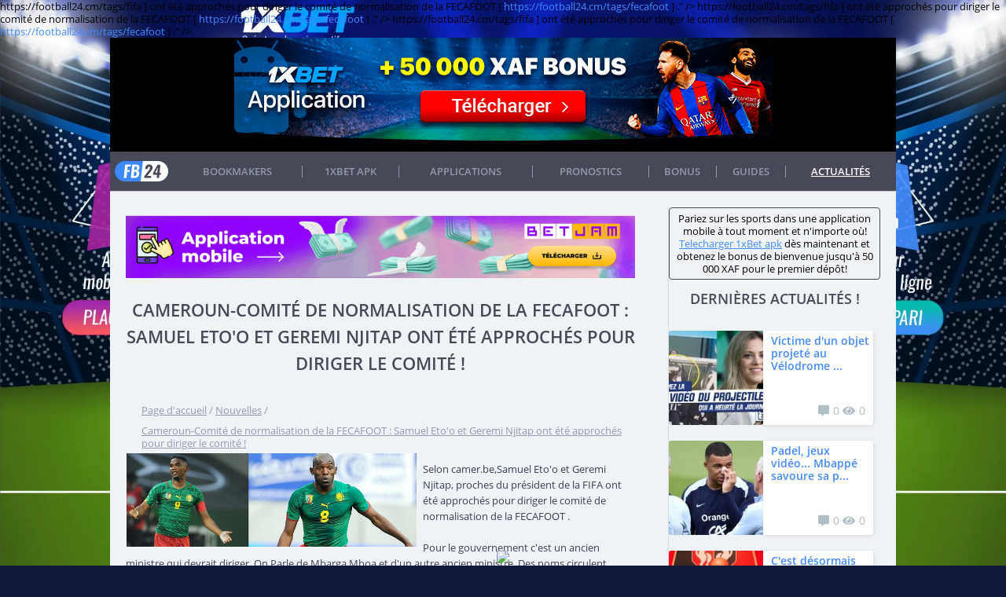

--- FILE ---
content_type: text/html; charset=UTF-8
request_url: https://football24.cm/content/cameroun-comit%C3%A9-de-normalisation-de-la-fecafoot-samuel-etoo-et-geremi-njitap-ont-%C3%A9t%C3%A9/
body_size: 12955
content:

<!DOCTYPE HTML PUBLIC "-//W3C//DTD HTML 4.01//EN" "http://www.w3.org/TR/html4/strict.dtd">
<html xmlns="http://www.w3.org/1999/xhtml">
<head><meta http-equiv="Content-Type" content="text/html; charset=utf-8">
    <title>Cameroun-Comité de normalisation de la FECAFOOT : Samuel Eto'o et Geremi Njitap ont été approchés pour diriger le comité !</title>
    <meta name="mobile-web-app-capable" content="yes">
    <meta name="viewport" content="width=device-width, initial-scale=1, minimum-sacle=1, maximum-scale=1, user-scalable=no">
        <link rel="icon" href="/bitrix/templates/.default/img/favicon.ico">
    <link href="/smartbanner/smartbanner.min.css" rel="stylesheet">

       
    <meta http-equiv="Content-Type" content="text/html; charset=UTF-8" />
<meta name="robots" content="index, follow" />
<meta name="description" content="Selon camer.be,Samuel Eto'o et Geremi Njitap, proches du président de  la FIFA [ https://football24.cm/tags/fifa ] ont été approchés pour diriger  le comité de normalisation de la FECAFOOT [ https://football24.cm/tags/fecafoot ]  ." />
<script type="text/javascript" data-skip-moving="true">(function(w, d, n) {var cl = "bx-core";var ht = d.documentElement;var htc = ht ? ht.className : undefined;if (htc === undefined || htc.indexOf(cl) !== -1){return;}var ua = n.userAgent;if (/(iPad;)|(iPhone;)/i.test(ua)){cl += " bx-ios";}else if (/Android/i.test(ua)){cl += " bx-android";}cl += (/(ipad|iphone|android|mobile|touch)/i.test(ua) ? " bx-touch" : " bx-no-touch");cl += w.devicePixelRatio && w.devicePixelRatio >= 2? " bx-retina": " bx-no-retina";var ieVersion = -1;if (/AppleWebKit/.test(ua)){cl += " bx-chrome";}else if ((ieVersion = getIeVersion()) > 0){cl += " bx-ie bx-ie" + ieVersion;if (ieVersion > 7 && ieVersion < 10 && !isDoctype()){cl += " bx-quirks";}}else if (/Opera/.test(ua)){cl += " bx-opera";}else if (/Gecko/.test(ua)){cl += " bx-firefox";}if (/Macintosh/i.test(ua)){cl += " bx-mac";}ht.className = htc ? htc + " " + cl : cl;function isDoctype(){if (d.compatMode){return d.compatMode == "CSS1Compat";}return d.documentElement && d.documentElement.clientHeight;}function getIeVersion(){if (/Opera/i.test(ua) || /Webkit/i.test(ua) || /Firefox/i.test(ua) || /Chrome/i.test(ua)){return -1;}var rv = -1;if (!!(w.MSStream) && !(w.ActiveXObject) && ("ActiveXObject" in w)){rv = 11;}else if (!!d.documentMode && d.documentMode >= 10){rv = 10;}else if (!!d.documentMode && d.documentMode >= 9){rv = 9;}else if (d.attachEvent && !/Opera/.test(ua)){rv = 8;}if (rv == -1 || rv == 8){var re;if (n.appName == "Microsoft Internet Explorer"){re = new RegExp("MSIE ([0-9]+[\.0-9]*)");if (re.exec(ua) != null){rv = parseFloat(RegExp.$1);}}else if (n.appName == "Netscape"){rv = 11;re = new RegExp("Trident/.*rv:([0-9]+[\.0-9]*)");if (re.exec(ua) != null){rv = parseFloat(RegExp.$1);}}}return rv;}})(window, document, navigator);</script>


<link href="/bitrix/cache/css/s1/.default/kernel_main/kernel_main.css?157952879944417" type="text/css"  rel="stylesheet" />
<link href="/bitrix/cache/css/s1/.default/page_88d9d25c256bd961a9f607d86ca7d7ad/page_88d9d25c256bd961a9f607d86ca7d7ad.css?15795922448466" type="text/css"  rel="stylesheet" />
<link href="/bitrix/cache/css/s1/.default/template_23d5af9e54786aba66dcc311e198adab/template_23d5af9e54786aba66dcc311e198adab.css?176112206253018" type="text/css"  data-template-style="true"  rel="stylesheet" />
<link href="/bitrix/panel/main/popup.min.css?157952853120704" type="text/css"  data-template-style="true"  rel="stylesheet" />



<noscript><div><img src='https://mc.yandex.ru/watch/50492083' style='position:absolute; left:-9999px;' alt='' /></div></noscript>
        <script type='application/ld+json'>
        {
          '@context': 'http://schema.org',
          '@type': 'Organization',
          'name': 'Football24',
          'url': 'https://football24.cm',
          'logo': 'https://football24.cm/bitrix/templates/.default/img/Logo.png',
          'sameAs': [
            'https://www.youtube.com/channel/UCOV-H-x4WgFcfeF8Lg18ZDw',
            'https://www.twitter.com/football24cm',
            'https://www.facebook.com/CamerounFootball24'
          ]
        }
        </script>
<meta property="og:title" content="Cameroun-Comité de normalisation de la FECAFOOT : Samuel Eto'o et Geremi Njitap ont été approchés pour diriger le comité !" />
<meta property="og:description" content="Selon camer.be,Samuel Eto&#39;o et Geremi Njitap, proches du président de  la FIFA [ <a class="txttohtmllink" href="https://football24.cm/tags/fifa">https://football24.cm/tags/fifa</a> ] ont été approchés pour diriger  le comité de normalisation de la FECAFOOT [ <a class="txttohtmllink" href="https://football24.cm/tags/fecafoot">https://football24.cm/tags/fecafoot</a> ]  ." />
<meta property="og:image" content="https://sportpari.cm/upload/iblock/fc7/etoo.png" />
<meta property="og:url" content="https://sportpari.cm/content/cameroun-comit%C3%A9-de-normalisation-de-la-fecafoot-samuel-etoo-et-geremi-njitap-ont-%C3%A9t%C3%A9/" />
<meta property="og:type" content="article" />
<meta property="og:site_name" content="sportpari" />
<meta property="dcterms.title" content="Cameroun-Comité de normalisation de la FECAFOOT : Samuel Eto'o et Geremi Njitap ont été approchés pour diriger le comité !" />
<meta property="dcterms.description" content="Selon camer.be,Samuel Eto&#39;o et Geremi Njitap, proches du président de  la FIFA [ <a class="txttohtmllink" href="https://football24.cm/tags/fifa">https://football24.cm/tags/fifa</a> ] ont été approchés pour diriger  le comité de normalisation de la FECAFOOT [ <a class="txttohtmllink" href="https://football24.cm/tags/fecafoot">https://football24.cm/tags/fecafoot</a> ]  ." />
<meta property="dcterms.creator" content="sportpari" />
<meta property="dcterms.identifier" content="https://sportpari.cm/content/cameroun-comit%C3%A9-de-normalisation-de-la-fecafoot-samuel-etoo-et-geremi-njitap-ont-%C3%A9t%C3%A9/" />
<meta property="dcterms.type" content="text" />
<meta property="dcterms.format" content="text/html" />
<meta property="twitter:card" content="summary" />
<meta property="twitter:url" content="https://sportpari.cm/content/cameroun-comit%C3%A9-de-normalisation-de-la-fecafoot-samuel-etoo-et-geremi-njitap-ont-%C3%A9t%C3%A9/" />
<meta property="twitter:title" content="Cameroun-Comité de normalisation de la FECAFOOT : Samuel Eto'o et Geremi Njitap ont été approchés pour diriger le comité !" />
<meta property="twitter:description" content="Selon camer.be,Samuel Eto&#39;o et Geremi Njitap, proches du président de  la FIFA [ <a class="txttohtmllink" href="https://football24.cm/tags/fifa">https://football24.cm/tags/fifa</a> ] ont été approchés pour diriger  le comité de normalisation de la FECAFOOT [ <a class="txttohtmllink" href="https://football24.cm/tags/fecafoot">https://football24.cm/tags/fecafoot</a> ]  ." />



    <link rel="stylesheet" href="https://use.fontawesome.com/releases/v5.0.10/css/all.css" integrity="sha384-+d0P83n9kaQMCwj8F4RJB66tzIwOKmrdb46+porD/OvrJ+37WqIM7UoBtwHO6Nlg" crossorigin="anonymous">
            </head>
<body ng-app="myApp">






<a id="advlink" rel="nofollow" target="_blank" href="/partners/betjam.php?sub_id=background"></a>

<div class="wrapper">


     <div class="header">
        <div class="top">
            
           
<div class="top-baner" style="background: linear-gradient(80deg,#0c186b,#07146a)">
	<a onclick="ga('send', 'event', '1xbet', 'banners', 'header_long_banner'); yaCounter43812674.reachGoal('1xbetheader');" href="https://football24.cm/partners/app/android/1xbet?subid=banner_header" rel="nofollow" download target="_blank">
    	<img title="1xbet " alt="1xbet " src="/upload/iblock/294/1xbet_apk.png">
	</a>
</div>
            
<div class="mask"></div>
<div data-id="menu-bar" class="menu-wrapper extended2"> 
    <ul data-main-menu data-id="menu" class="menu extented">
                <li  class="selected item-logo">
                <a onclick="ga('send', 'event', 'football24',  'menu_fr', 'main_page');" href="/"></a>
            </li>
                <li  class=" bookmakers">
                <a onclick="ga('send', 'event', 'football24',  'menu_fr', 'bookmakers');" href="/bookmakers/">Bookmakers</a>
            </li>
                <li  >
                <a onclick="" href="https://football24.cm/1xbetapk/">1xbet APK</a>
            </li>
                <li  class=" applications">
                <a onclick="ga('send', 'event', 'football24',  'menu_fr', 'applications');" href="/applications/">APPLICATIONS </a>
            </li>
                <li  >
                <a onclick="ga('send', 'event', 'football24',  'menu_en', 'predictions');" href="/predictions/">Pronostics</a>
            </li>
                <li  class=" bonus">
                <a onclick="ga('send', 'event', 'football24',  'menu_en', 'bonus');" href="/bonus/">Bonus</a>
            </li>
                <li  >
                <a onclick="ga('send', 'event', 'football24',  'menu_en', 'blog');" href="/guides/">Guides</a>
            </li>
                <li  class="selected news">
                <a onclick="ga('send', 'event', 'football24',  'menu_en', 'news');" href="/content/">Actualités</a>
            </li>
        
    </ul>
    <div class="button mobile-menu" title="Menu"></div>
    <div class="login-links">
                    <a class="mobile-logo" href="/"></a>
    </div>
    <div style="clear: both;"></div>

<div id="comp_a135bb250585d9fe2e2b1880fa7ee0c4"></div>  
</div>
<aside class="asidemenu">
    <ul class="menu">
                    
            <li class="selected item-logo">
                <a onclick="ga('send', 'event', 'football24',  'menu_fr', 'main_page');" href="/"></a>
            </li>
                    
            <li class=" bookmakers">
                <a onclick="ga('send', 'event', 'football24',  'menu_fr', 'bookmakers');" href="/bookmakers/">Bookmakers</a>
            </li>
                    
            <li >
                <a onclick="" href="https://football24.cm/1xbetapk/">1xbet APK</a>
            </li>
                    
            <li class=" applications">
                <a onclick="ga('send', 'event', 'football24',  'menu_fr', 'applications');" href="/applications/">APPLICATIONS </a>
            </li>
                    
            <li >
                <a onclick="ga('send', 'event', 'football24',  'menu_en', 'predictions');" href="/predictions/">Pronostics</a>
            </li>
                    
            <li class=" bonus">
                <a onclick="ga('send', 'event', 'football24',  'menu_en', 'bonus');" href="/bonus/">Bonus</a>
            </li>
                    
            <li >
                <a onclick="ga('send', 'event', 'football24',  'menu_en', 'blog');" href="/guides/">Guides</a>
            </li>
                    
            <li class="selected news">
                <a onclick="ga('send', 'event', 'football24',  'menu_en', 'news');" href="/content/">Actualités</a>
            </li>
        </ul>
</aside>
              
            
        </div>      
        <div class="bottom">
             

   
<div class="authBox" data-id="authBox" id="authBox" style="display:none">
    
    
		<form name="system_auth_formkSFf1p" method="post"  action="/content/cameroun-comit%C3%A9-de-normalisation-de-la-fecafoot-samuel-etoo-et-geremi-njitap-ont-%C3%A9t%C3%A9/">
 
	    <div style="display:none;" class="lb fb-status" id="status"></div>
    
       <!-- <div class="lb facebook-box">
            <span>Se connecter via </span>
            <div data-id="facebook-button" class="fb-login"><i class="fab fa-facebook-f"></i></div>
            <span class="or_text"><i>ou</i>  
            <a class="link-show-open-auth" data-link-open-auth href="#">avec votre mot de passe</a></span> 	
	    </div>-->
    
	    <div style="display:none;" data-auth-form class="lb auth-spoiler">
	    
					<input type="hidden" name="backurl" value="/content/cameroun-comité-de-normalisation-de-la-fecafoot-samuel-etoo-et-geremi-njitap-ont-été/" />
		
		
		<input type="hidden" name="AUTH_FORM" value="Y" />
		<input type="hidden" name="TYPE" value="AUTH" />

		<span class="label">Identifiant:</span>
		<input type="text" name="USER_LOGIN" maxlength="50" value="" size="17" />


		
		<div class="lb inpBox passBox">
			<span class="label">Mot de passe:</span>
			<input type="password" name="USER_PASSWORD" maxlength="50" size="17" autocomplete="off" />
			
			
					</div>
		
		
		
			<div class="lb control">
				
				<div class="lb inpBox">
					
										<input class="btn-login" type="submit" name="Login" value="Se connecter" />
					
					

				</div>
				
				
				<div class="lb forgot-box">
											<a class="btn-register" href="/auth/register/">Inscription </a>
									</div>

				<a rel="nofollow" href="/auth/?forgot_password=yes&amp;backurl=%2Fcontent%2Fcameroun-comit%C3%A9-de-normalisation-de-la-fecafoot-samuel-etoo-et-geremi-njitap-ont-%C3%A9t%C3%A9%2F" class="pwd_forget" >Mot de passe oublié?</a>
				
			</div>
		</div>
	<a href="/partners/1xbet.php?sub_id=button_top&url=fr/user/registration/"><img src="/bitrix/images/1xbet.gif" height="31"></a>

		</form>
			
		</div>

            
                                        
                                           
                     
                        <div data-reg-popup class="popup_6961c861b4496">
        <div class="p-wrap">
            <div class="p-close">&times;</div>
            
            
                                                <h2>Connectez-vous au site</h2>
                                        
            
            
            <div class="p-content">
                                
                <br/>
 
  
<div class="authPopupBox" data-id="authBox" id="authBox">
		<form name="system_auth_formAQr3mi" method="post"  action="/content/cameroun-comit%C3%A9-de-normalisation-de-la-fecafoot-samuel-etoo-et-geremi-njitap-ont-%C3%A9t%C3%A9/">
	    
	    
	    <div style="display:none;" class="lb fb-status" id="status"></div>
        
        
        <div class="lb facebook-box">
            <span>Se connecter via </span>
            <div data-id="facebook-popup-button" class="lb button fb">Facebook</div>
            <span>ou</span>
	    </div><br/><br/>
	    
					<input type="hidden" name="backurl" value="/content/cameroun-comité-de-normalisation-de-la-fecafoot-samuel-etoo-et-geremi-njitap-ont-été/" />
		
		
		<input type="hidden" name="AUTH_FORM" value="Y" />
		<input type="hidden" name="TYPE" value="AUTH" />

		<span class="label">Identifiant:</span>
		<input type="text" name="USER_LOGIN" maxlength="50" value="" size="17" />


		
		<div class="inpBox passBox">
			<span class="label">Mot de passe:</span>
			<input type="password" name="USER_PASSWORD" maxlength="50" size="17" autocomplete="off" />
			
			
					</div>
		
		

        
		
			<div class="control">
				
				<div class="inpBox">
					
									</div>
				
				
				<div style="text-align: center;  margin:10px 0 0 0;  width:370px" class="forgot-box">
				    <input class="lb button red oval" type="submit" name="Login" value="Se connecter" />
				    
											<noindex><a class="lb button red oval" href="/auth/register/" rel="_self">
							Inscription </a>
						</noindex>
									
				    <br/><br/>
				     <noindex>
                        <a href="/auth/?forgot_password=yes&amp;backurl=%2Fcontent%2Fcameroun-comit%C3%A9-de-normalisation-de-la-fecafoot-samuel-etoo-et-geremi-njitap-ont-%C3%A9t%C3%A9%2F" rel="_self">
                            Mot de passe oublié?                        </a>
                    </noindex> 
				
				</div>
				
				
				
			</div>
		</form>
			
		
</div>
<br/>



                                
            </div>
         </div>        
    </div>
    
    
    <style>  
        .popup_6961c861b4496{
            top: 50px;
            position: fixed;
            display:none;
            
            width: 80px;       
            left: 50%;         
            margin-left: -40px;
            
            
            height: 360px; 
            top: 50%;         
            margin-top: -180px;
            
            text-align: center;
            z-index: 1000;
            background-color: #fff;
            border: 1px #ccc solid;
            box-shadow: 0 0 4px 1px #848484;
        } 
        
        
        .popup_6961c861b4496 .p-wrap{
            position:relative;
            padding: 15px;
        } 
        
        
        .popup_6961c861b4496 .p-close{
            cursor:pointer;
            position:absolute;
            right: 10px;
            top: 10px;
            color:#F00;
            font-family:'Arial Black';
            font-weight:normal;
            font-size:24px; 
        } 
        
        
        .popup_6961c861b4496 h2{
            padding-bottom: 20px;
        }  
               
        .popup_6961c861b4496 .p-content {
            text-align: left;
            padding-top: 10px;
            margin-top: 10px;
            border-top: 1px #ccc solid;  
        } 
       
        
    </style>
    
    
    
                    
                                               
                               
        </div>
        
        
    </div><!--End of header-->  
  
<div data-content class="content">
        
      
    <div class="lb left-box">   
        
        		    <a rel="nofollow" href="/partners/app/android/premierbet/"><img alt="Premier Bet Cameroun Cash Drop"  src="/images/bannerpremier.gif" width='100%' height='auto' border="0" /></a>
        

                         
              
                
            <h1 data-title class='underline'>Cameroun-Comité de normalisation de la FECAFOOT : Samuel Eto'o et Geremi Njitap ont été approchés pour diriger le comité !</h1>
            
                    
        
        

<style>
		.zoom {
			display:inline-block;
			position: relative;
		}
		
		/* magnifying glass icon */
		.zoom:after {
			content:'';
			display:block; 
			width:33px; 
			height:33px; 
			position:absolute; 
			top:0;
			right:0;
			background:url('/bitrix/js/zoom/icon.png');
		}

		.zoom img {
			display: block;
		}

		.zoom img::selection { background-color: transparent; }
</style>
<div class="news-detail">	
	

<div class="sp_breadcrumbs">
	<ol itemscope itemtype="http://schema.org/BreadcrumbList">
	  <li style="display: inline-block;" itemprop="itemListElement" itemscope
	      itemtype="http://schema.org/ListItem">
	    <a itemscope itemtype="http://schema.org/Thing"
	       itemprop="item" href="https://football24.cm">
	        <span itemprop="name" style="color: #929aab; text-decoration: underline;">Page d'accueil</span></a>
	    <meta itemprop="position" content="1" />
	  </li>
	  <span style="color:#929aab">/</span>
	  <li style="display: inline-block;" itemprop="itemListElement" itemscope
	      itemtype="http://schema.org/ListItem">
	    	      <a itemscope itemtype="http://schema.org/Thing"
	       itemprop="item" href="https://football24.cm/content/">
	      <span itemprop="name" style="color: #929aab; text-decoration: underline;">Nouvelles</span>
	     </a>
	     	    <meta itemprop="position" content="2" />
	  </li>
	  	  <span style="color:#929aab">/</span>
	  <li style="display: inline-block;" itemprop="itemListElement" itemscope
	      itemtype="http://schema.org/ListItem">
	      <span itemprop="name" style="color: #929aab; text-decoration: underline;">Cameroun-Comité de normalisation de la FECAFOOT : Samuel Eto'o et Geremi Njitap ont été approchés pour diriger le comité !</span>
	    <meta itemprop="position" content="3" />
	  </li>
	  	</ol>
</div>
	
	
			<img
			class="detail_picture"
			border="0"
			src="/upload/iblock/fc7/etoo.png"
			alt="Cameroun-Comité de normalisation de la FECAFOOT : Samuel Eto'o et Geremi Njitap ont été approchés pour diriger le comité !"
			title="Cameroun-Comité de normalisation de la FECAFOOT : Samuel Eto'o et Geremi Njitap ont été approchés pour diriger le comité !"
			/>
							<p>Selon camer.be,Samuel Eto'o et Geremi Njitap, proches du président de la FIFA</a> ont été approchés pour diriger le comité de normalisation de la FECAFOOT</a> . <br><br> Pour le gouvernement c'est un ancien ministre qui devrait diriger. On Parle de Mbarga Mboa et d'un autre ancien ministre. Des noms circulent comme Ngassa Happy qui avait démissionné, Cabral Libih. <br><br> Il est certain que les membres de ce comité soient connus cette semaine même avant le match aller Nigeria contre Cameroun comptant pour les éliminatoires coupe du monde Russie 2018. <br><br><br></p>		<div style="clear:both"></div>
	<br />
</div>

	
 <br><br>
 
<div style="text-align:center;">
	<a onclick="ga('send', 'event', '1xbet',  'banners', 'news_template'); " href="/partners/1xbet.php?sub_id=background&url=fr/user/registration/" rel="nofollow"  target="_blank">
    	<img title="1xbet" alt="1xbet" src="/upload/iblock/b18/xbet.gif">
	</a>
</div><br><br>	


<br/>


<div class="sharethis-inline-share-buttons"></div>

 <br/>


<div class="news-book">
    <p>Alors ne perdez plus de temps, inscrivez-vous sur un bookmaker licencié 
        <b>1xBet</b> qui propose des cotes élevées, paiements rapides,
        bonus variés et qui est toujours loyal envers ses parieurs.
    </p>
    <br>
    <a class="lb button oval news-book-btn" onclick="ga('send', 'event', '1xbet', 'which_book_text', 'btn_site_book_in_news'); yaCounter43812674.reachGoal('1xbetlink');" href="/partners/1xbet.php?sub_id=which_book_text_btn_site_book_in_news&url=fr/user/registration/" rel="nofollow"  target="_blank">Visiter le site</a>
    <a class="lb button oval news-book-rev-btn"  href="https://football24.cm/bookmakers/1xbet/">Lire la revue</a>
</div><br/><br/>

<div style="text-align:center;" class="news-promo-b">
        
    	
   <div class="lb">
	   <a onclick="ga('send', 'event', '1xbet', 'banners', 'square_after_news'); yaCounter43812674.reachGoal('1xbetinnews');" href="/partners/1xbet.php?sub_id=banners_square_after_news&url=fr/user/registration/" rel="nofollow"  target="_blank">
	       <img title="1xbet" alt="1xbet" src="/upload/iblock/3ac/casino_1x.gif"> 
	   </a>
   </div>
        
    	
   <div class="lb">
	   <a onclick="ga('send', 'event', '1xbet', 'banners', 'square_after_news'); yaCounter43812674.reachGoal('1xbetinnews');" href="/partners/1xbet.php?sub_id=bbanners_square_after_news&url=fr/user/registration/" rel="nofollow"  target="_blank">
	       <img title="1xbet" alt="1xbet" src="/upload/iblock/948/image1.gif"> 
	   </a>
   </div>
    </div>




<br/><br style="clear: both;" />



<h2 class="underline">À lire aussi</h2>

<div class="news-see-also">
	
	
						<div class="lb news-item" data-id="item" id="bx_3218110189_92926">
			<a 
			   class="lb preview" 
			   target="_self"
			   href="/content/victime-dun-objet-projet-au-vlodrome-pendant-le-match-omauxerre-la-journaliste-ambre-godillon-exprim/" style="background-image: url('/upload/iblock/c8b/b696a877729e69d4380425618165e7fe.jpg');">		
			</a>		
			<div class="lb info">

									<a  target="_self" href="/content/victime-dun-objet-projet-au-vlodrome-pendant-le-match-omauxerre-la-journaliste-ambre-godillon-exprim/" class="title">Victime d'un objet projeté au Vélodrome pendant le match OM-Auxerre, la journaliste Ambre Godillon exprime son indignation face au &quot;cyberharcèlement&quot; qu'elle endure</a>
								
			
									<p><p>Ce lundi, Ambre Godillon a fermement critiqué le harcèlement en lig...</p>
								
			</div>
		</div>
					<div class="lb news-item" data-id="item" id="bx_3218110189_92925">
			<a 
			   class="lb preview" 
			   target="_self"
			   href="/content/padel-jeux-vido-mbapp-savoure-sa-pause-paris-en-labsence-des-bleus-clairefontaine/" style="background-image: url('/upload/iblock/2b0/e2b137605a72b0a081ed56be7a4636e2.jpg');">		
			</a>		
			<div class="lb info">

									<a  target="_self" href="/content/padel-jeux-vido-mbapp-savoure-sa-pause-paris-en-labsence-des-bleus-clairefontaine/" class="title">Padel, jeux vidéo... Mbappé savoure sa pause à Paris en l'absence des Bleus à Clairefontaine</a>
								
			
									<p><p>Mise à l'écart de l'équipe française pour les rencontres face à Isr...</p>
								
			</div>
		</div>
					<div class="lb news-item" data-id="item" id="bx_3218110189_92923">
			<a 
			   class="lb preview" 
			   target="_self"
			   href="/content/cest-dsormais-officiel-jorge-sampaoli-est-accueilli-rennes-et-fait-son-retour-en-ligue-1/" style="background-image: url('/upload/iblock/a0d/Jorge-Sampaoli-avec-le-maillot-du-Stade-rennais-1974466.jpg');">		
			</a>		
			<div class="lb info">

									<a  target="_self" href="/content/cest-dsormais-officiel-jorge-sampaoli-est-accueilli-rennes-et-fait-son-retour-en-ligue-1/" class="title">C'est désormais officiel, Jorge Sampaoli est accueilli à Rennes et fait son retour en Ligue 1</a>
								
			
									<p><p>Ce lundi, le Stade Rennais a déclaré l'arrivée de Jorge Sampaoli co...</p>
								
			</div>
		</div>
					<div class="lb news-item" data-id="item" id="bx_3218110189_92792">
			<a 
			   class="lb preview" 
			   target="_self"
			   href="/content/possible-collaboration-de-jorge-sampaoli-rennes-voici-ce-que-dit-samir-nasri/" style="background-image: url('/upload/iblock/9af/1200-L-om-la-rponse-cash-de-nasri-sur-une-collaboration-avec-sampaoli-rennes.jpg');">		
			</a>		
			<div class="lb info">

									<a  target="_self" href="/content/possible-collaboration-de-jorge-sampaoli-rennes-voici-ce-que-dit-samir-nasri/" class="title">Possible collaboration de Jorge Sampaoli à Rennes ? Voici ce que dit Samir Nasri</a>
								
			
									<p><p>Au milieu de diverses rumeurs sur son potentiel intégration dans le...</p>
								
			</div>
		</div>
	
	
</div>



<div id="comp_de0b8c64577bece62fb58e17a1be4eec">

	Connectez-vous pour laisser un commentaire</div><br>

 <div id="comp_7bcb7c50e150af759babc82b292158e6">
	
</div>


<p><a target="_self" href="/content/">Retour à la liste</a></p>


  
</div>
    <div data-sidebar class="lb right-box separator sidebar">
        	
	

	   	    
		
	              
		
	
		
			
		
		 <div style="border: 1px solid #474a56;text-align: center;padding: 5px;border-radius: 4px;">
				Pariez sur les sports dans une application mobile à tout moment et n'importe où! <a style="color: #448aff;text-decoration:underline;" href="/1xbetapk/">Telecharger 1xBet apk</a> dès maintenant et obtenez le bonus de bienvenue jusqu'à 50 000 XAF pour le premier dépôt!
			</div>
	     
	     <br/>   
		
		
	    <h3 class="underline" name="">Dernières actualités !</h3><br /><br />
	    <div id="comp_27212c09c1ae24e00faa2f7b89705501"><div class="news-sidebar" id="newslist">
						<div class="lb news-item" data-id="item" id="bx_651765591_92926">
			<a 
			   class="lb preview" 
			   target="_self"
			   href="/content/victime-dun-objet-projet-au-vlodrome-pendant-le-match-omauxerre-la-journaliste-ambre-godillon-exprim/" style="background-image: url('/upload/iblock/c8b/b696a877729e69d4380425618165e7fe.jpg');">		
			</a>		
			<div class="lb info">
				

									<a  target="_self" href="/content/victime-dun-objet-projet-au-vlodrome-pendant-le-match-omauxerre-la-journaliste-ambre-godillon-exprim/" class="title">Victime d'un objet projeté au Vélodrome ...</a>
				
				<div class="toolbox">
										<i class="fas fa-comment-alt"></i><span class="comments-counter">0</span>
					<i class="fas fa-eye"></i><span class="news-counter">0</span>
				</div>	
			</div>
		</div>
					<div class="lb news-item" data-id="item" id="bx_651765591_92925">
			<a 
			   class="lb preview" 
			   target="_self"
			   href="/content/padel-jeux-vido-mbapp-savoure-sa-pause-paris-en-labsence-des-bleus-clairefontaine/" style="background-image: url('/upload/iblock/2b0/e2b137605a72b0a081ed56be7a4636e2.jpg');">		
			</a>		
			<div class="lb info">
				

									<a  target="_self" href="/content/padel-jeux-vido-mbapp-savoure-sa-pause-paris-en-labsence-des-bleus-clairefontaine/" class="title">Padel, jeux vidéo... Mbappé savoure sa p...</a>
				
				<div class="toolbox">
										<i class="fas fa-comment-alt"></i><span class="comments-counter">0</span>
					<i class="fas fa-eye"></i><span class="news-counter">0</span>
				</div>	
			</div>
		</div>
					<div class="lb news-item" data-id="item" id="bx_651765591_92923">
			<a 
			   class="lb preview" 
			   target="_self"
			   href="/content/cest-dsormais-officiel-jorge-sampaoli-est-accueilli-rennes-et-fait-son-retour-en-ligue-1/" style="background-image: url('/upload/iblock/a0d/Jorge-Sampaoli-avec-le-maillot-du-Stade-rennais-1974466.jpg');">		
			</a>		
			<div class="lb info">
				

									<a  target="_self" href="/content/cest-dsormais-officiel-jorge-sampaoli-est-accueilli-rennes-et-fait-son-retour-en-ligue-1/" class="title">C'est désormais officiel, Jorge Sampaoli...</a>
				
				<div class="toolbox">
										<i class="fas fa-comment-alt"></i><span class="comments-counter">0</span>
					<i class="fas fa-eye"></i><span class="news-counter">0</span>
				</div>	
			</div>
		</div>
					<div class="lb news-item" data-id="item" id="bx_651765591_92792">
			<a 
			   class="lb preview" 
			   target="_self"
			   href="/content/possible-collaboration-de-jorge-sampaoli-rennes-voici-ce-que-dit-samir-nasri/" style="background-image: url('/upload/iblock/9af/1200-L-om-la-rponse-cash-de-nasri-sur-une-collaboration-avec-sampaoli-rennes.jpg');">		
			</a>		
			<div class="lb info">
				

									<a  target="_self" href="/content/possible-collaboration-de-jorge-sampaoli-rennes-voici-ce-que-dit-samir-nasri/" class="title">Possible collaboration de Jorge Sampaoli...</a>
				
				<div class="toolbox">
										<i class="fas fa-comment-alt"></i><span class="comments-counter">0</span>
					<i class="fas fa-eye"></i><span class="news-counter">0</span>
				</div>	
			</div>
		</div>
	
	
</div>
</div>	    
	    <br /><br />
	    
	
	    <div data-contest-sportpari>
	        
	      
	           <div class="promo-b" >
	
	               	                            
	               						 
<div class="pic-sidebar-box" >
		    <div data-pic-sidebar class="pic-sidebar">			<!-- <a onclick="ga('send', 'event', '1xbet', 'banners', 'square_sidebar'); yaCounter43812674.reachGoal('1xbetsidebar');" rel="nofollow"  target="_blank" href="/partners/1xbet.php?sub_id=banners_square_sidebar&url=fr/user/registration/" rel="nofollow">
		       <img title="1xbet" alt="1xbet" src="/upload/iblock/b75/c30e1733-56d0-4383-9774-bb5ef5f1c386.jpg">
		   	</a> -->
			<a onclick="ga('send', 'event', '1xbet', 'banners', 'square_sidebar'); yaCounter43812674.reachGoal('1xbetsidebar');" rel="nofollow"  target="_blank" href="/partners/betjam.php?sub_id=sidebar_banner" rel="nofollow">
		       <img src="/test/sidebar.webp">
		   	</a>
	   	</div>
	</div>	                 
	                
	                
					
	                
	           </div>
	    	     
	    
	    </div>
		
				
				
		
		
	
    </div>	</div>
</div>
<div class="wrapper-footer">
	<div class="footer">
			    
	    <ul  class="bottom-menu">
			<li>
				<a href="https://football24.cm/1xbetapk/">1xbet APK</a>
			</li>
					
		</ul>
	    
	    
		<div class="footer-lastbox">
			<div class="social-media">
				<div class="info-text">Nous suivre:</div>
				<span itemscope itemtype="http://schema.org/Organization">
			    	<link itemprop="url" href="https://football24.cm">
			    	
			    									<a rel="nofollow" itemprop="sameAs" href="https://www.youtube.com/channel/UCOV-H-x4WgFcfeF8Lg18ZDw" target="_blank">
					  		<img alt="YouTube" class="footer-share" src="/images/YouTube.svg" />
						</a>
						<a rel="nofollow" itemprop="sameAs" href="https://www.twitter.com/football24cm" target="_blank">
					  		<img alt="Twitter" class="footer-share" src="/images/Twitter.svg" />
						</a>
                        <p class="footer-contact">Questions de partenariat: <a href="mailto:partners@football24.cm">partners@football24.cm</a></p>
				</span>
			</div>
			<div class="copyright">
				&#169; Football24, 2026 
				<br>
				<span style="font-size: 8px;max-width:100px;white-space:pre-wrap;"></span>
			</div>
			<div style="clear: both;"></div>
		</div>
	</div>
</div>
<div class = "footer-banner">
	<!-- <a onclick="ga('send', 'event', '1xbet', 'banners', 'footer_fixed_triangle');" href="https://football24.cm/partners/app/android/1xbet?subid=banner_bottom" target="_blank" download rel="nofollow">
		<img src = "/test/bottom.jpg">
	</a> -->
	<a onclick="ga('send', 'event', '1xbet', 'banners', 'footer_fixed_triangle');" href="/partners/betjam.php?sub_id=bottom_banner" target="_blank" download rel="nofollow">
		<img src = "/test/bottom.webp">
	</a>
</div>

<div class="popup" style="display: none;">
    <div class="popup__wrapper">

        <div class="popup__top">

            <div class="popup__top-wrapper">
                <img src="/bitrix/templates/.default/css/i/map.png" width="57">
                <h2 class="popup__title">
                    Choisissez votre pays pour télécharger
                </h2>
            </div>

            <button class="popup__top-close" type="button">
                <i class="fas fa-times-circle"></i>
            </button>

        </div>

        <form action="/partners/app/android/premierbet/" method="get" class="popup__form">

            <!-- select -->
            <select name="language" class="popup__select">
                <option value="CAMEROON" selected="selected" data-image="/bitrix/templates/.default/css/i/flags/cameroon.png">Cameroon</option>
                <option value="SENEGAL" data-image="/bitrix/templates/.default/css/i/flags/senegal.png">Senegal</option>
                <option value="GHANA" data-image="/bitrix/templates/.default/css/i/flags/ghana.png">Ghana</option>
                <option value="NIGERIA" data-image="/bitrix/templates/.default/css/i/flags/nigeria.png">Nigeria</option>
                <option value="CHAD" data-image="/bitrix/templates/.default/css/i/flags/chad.png">Chad</option>
                <option value="GUINEE" data-image="/bitrix/templates/.default/css/i/flags/guinee.png">Guinee</option>
                <option value="UGANDA" data-image="/bitrix/templates/.default/css/i/flags/uganda.png">Uganda</option>
                <option value="MALI" data-image="/bitrix/templates/.default/css/i/flags/mali.png">Mali</option>
            </select>
            <!-- select -->

            <button class="popup__form-button">
                DOWNLOAD
                <i class="fas fa-download"></i>
            </button>

        </form>

    </div>
</div>

<script type="text/javascript">if(!window.BX)window.BX={message:function(mess){if(typeof mess=='object') for(var i in mess) BX.message[i]=mess[i]; return true;}};</script>
<script type="text/javascript">(window.BX||top.BX).message({'JS_CORE_LOADING':'Loading...','JS_CORE_WINDOW_CLOSE':'Close','JS_CORE_WINDOW_EXPAND':'Expand','JS_CORE_WINDOW_NARROW':'Restore','JS_CORE_WINDOW_SAVE':'Save','JS_CORE_WINDOW_CANCEL':'Cancel','JS_CORE_H':'h','JS_CORE_M':'m','JS_CORE_S':'s','JS_CORE_NO_DATA':'- No data -','JSADM_AI_HIDE_EXTRA':'Hide extra items','JSADM_AI_ALL_NOTIF':'All notifications','JSADM_AUTH_REQ':'Authentication is required!','JS_CORE_WINDOW_AUTH':'Log In','JS_CORE_IMAGE_FULL':'Full size','JS_CORE_WINDOW_CONTINUE':'Continue'});</script>
<script type="text/javascript">(window.BX||top.BX).message({'LANGUAGE_ID':'fr','FORMAT_DATE':'MM/DD/YYYY','FORMAT_DATETIME':'MM/DD/YYYY H:MI:SS T','COOKIE_PREFIX':'BITRIX_SM','SERVER_TZ_OFFSET':'0','SITE_ID':'s1','SITE_DIR':'/','USER_ID':'','SERVER_TIME':'1768015977','USER_TZ_OFFSET':'3600','USER_TZ_AUTO':'Y','bitrix_sessid':'f1561207145c5051367248b347d1ce6b'});</script><script type="text/javascript" src="/bitrix/cache/js/s1/.default/kernel_main/kernel_main.js?1579528799269063"></script>
<script type="text/javascript" src="https://platform-api.sharethis.com/js/sharethis.js#property=5a0d4a268fde000011c134bc&product=inline-share-buttons"></script>
<script type="text/javascript" src="/bitrix/js/main/ajax.min.js?157952853422194"></script>
<script type="text/javascript">BX.setJSList(['/bitrix/js/main/core/core.js?157952853473480','/bitrix/js/main/core/core_ajax.js?157952853421031','/bitrix/js/main/core/core_window.js?157952853474754','/bitrix/js/main/json/json2.min.js?15795285343467','/bitrix/js/main/core/core_ls.js?15795285347365','/bitrix/js/main/session.js?15795285342511','/bitrix/js/main/core/core_popup.js?157952853429812','/bitrix/js/main/core/core_date.js?157952853434241','/bitrix/js/main/utils.js?157952853419858','/bitrix/components/sportpari/comments.list/templates/.default/script.js?15795285491407','/bitrix/templates/.default/js/google-analytics.js?1579528534399','/bitrix/templates/.default/js/yandex.js?1579528534653','/bitrix/templates/.default/js/jquery_1_8_3.js?157952853493636','/bitrix/templates/.default/js/jquery.cookie.js?15795285343140','/bitrix/templates/.default/js/jquery.dd.js?159428639453275','/bitrix/templates/.default/js/main.js?15942875065056','/bitrix/templates/.default/js/hints.js?15795285342950','/bitrix/templates/.default/js/libs/choices/scripts/dist/choices.min.js?157952853461535','/bitrix/templates/.default/js/libs/jsxt/lib.js?157952853421558','/bitrix/templates/.default/js/angular.min.js?1579528534169920','/bitrix/templates/.default/js/angularApp.js?157952853449','/bitrix/templates/.default/components//bitrix/system.pagenavigation/more/script.js?1579528535455','/bitrix/components/sportpari/get.banners/templates/sidebar_banners/script.js?1579528549502']); </script>
<script type="text/javascript">BX.setCSSList(['/bitrix/js/main/core/css/core.css?15795285342854','/bitrix/js/main/core/css/core_popup.css?157952853429699','/bitrix/js/main/core/css/core_date.css?15795285349657','/bitrix/templates/.default/components/bitrix/news.detail/guides/style.css?15795285351356','/bitrix/components/sportpari/sp_breadcrumb/templates/.default/style.css?1579528549308','/bitrix/components/sportpari/get.banners/templates/news_banners/style.css?1579528549277','/bitrix/templates/.default/components/bitrix/news.list/news-see-also/style.css?15795285361008','/bitrix/components/sportpari/comments.add/templates/.default/style.css?15795285491218','/bitrix/components/sportpari/comments.list/templates/.default/style.css?15795285493043','/bitrix/templates/.default/js/libs/choices/styles/css/choices.min.css?15795285345982','/bitrix/templates/.default/ajax/ajax.css?1579528534424','/bitrix/components/sportpari/menu/templates/main-menu/style.css?15821310558034','/bitrix/components/sportpari/auth.form/templates/.default/style.css?15821290063136','/bitrix/components/sportpari/popup/templates/.default/style.css?15795285481','/bitrix/templates/.default/components/bitrix/news.list/news-sidebar/style.css?15795285361441','/bitrix/components/sportpari/get.banners/templates/sidebar_banners/style.css?1579528549348','/bitrix/components/sportpari/get.banners/templates/bottom_triangle_banners/style.css?1579528549691','/bitrix/templates/.default/css/style.css?176112206122560','/bitrix/templates/.default/css/hints.css?1579528535117','/bitrix/templates/.default/css/app-download-popup.css?15942858437600']); </script>
<script async src='https://www.googletagmanager.com/gtag/js?id=UA-126450152-1'></script><script>window.dataLayer = window.dataLayer || [];function gtag(){dataLayer.push(arguments);}gtag('js', new Date());gtag('config', 'UA-126450152-1');</script>
<script>window.dataLayer = window.dataLayer || [];function gtag(){dataLayer.push(arguments);}gtag('js', new Date());gtag('config', 'UA-126450152-1');</script>
<script>BX.message({'DEF_TEMPLATE_NF':'Template is not found. Please set template for this site.','DEF_TEMPLATE_NF_SET':'Set template','SP_HEADER_COPY_BY_SITE':'Copié sur le site web Football24.cm','DEF_HEADER_COPY_BY_SITE':'Copié sur le site web Football24.cm','DEF_TEMPLATE_VOTE_TITLE':'Sondage','DEF_TEMPLATE_FACEBOOK_SUBSCRIBE_TITLE':'Abonnez-vous à notre page Facebook','DEF_TEMPLATE_INTERASTING_NEWS_TITLE':'Dernières actualités','DEF_MAIN_TITLE':'Mettez-vous aux paris sportifs et commencez à gagner avec football24','DEF_BEST_BOOKMAKERS':'LES MEILLEURS BOOKMAKERS','DEF_LABEL_AFRICAN':'Afrique','DEF_LABEL_EUROPEAN':'Europe','BOOK_BOOKMAKERS_TITLE':'Les bookmakers','NEWS_TITLE':'Actualité','APP_TITLE':'Applications pour les paris','APP_DESCRIPTIONS':'Applications pour parier sur Android et iOS. Description des meilleurs applications des bookmakers pour smartphones sur les plateformes Android et iOS. Téléchargez l\'application de paris sportifs qui vous convient.','BLOG_TITLE':'Blog','BONUSES_TITLE':'Bonus','RESPONCE_TITLE':'Plaintes contre bookmakers','ABOUT_TITLE':'A Propos - football24.cm','KNOWLEDGE_TITLE':'Règles des paris sportifs','GAMES_TITLE':'Concours de pronostics sportifs avec des prix en espèces. Les jeux et les loteries','LS_TITLE':'Le concours de pronostics \'League de Football24\' vous offre la possibilité de gagner des prix en espèces!','STAT_TITLE':'Les statistiques et analyses sportives - Résultats et scores des matchs en temps réel','STREAM_TITLE':'Retransmissions gratuites d’évènements sportifs en direct','PREDICTION_TITLE':'Consultez les pronostics gratuits de nos spécialistes','MAIN_LABEL_MORE':'plus','STRAT_TITLE':'Les stratégies de paris sportifs','B_HERE':'ici','B_CONTEST_RESULTATS_LABEL':'Résultats du concours précédent vous pouvez trouver','WATCH_ALL':'Afficher toutes','WATCH_ALL_T':'Afficher tout','WATCH_ALL_B':'Afficher tous les bookmakers','WATCH_ALL_NEWS':'Afficher toutes les actualités','WATCH_ALL_BLOG':'Afficher tous les articles','WATCH_ALL_STRATS':'Afficher toutes les stratégies'})</script>

<script type="text/javascript" src="/bitrix/cache/js/s1/.default/template_a6be2ce25b22c016466659612aa55574/template_a6be2ce25b22c016466659612aa55574.js?1594287507417248"></script>
<script type="text/javascript" src="/bitrix/cache/js/s1/.default/page_d62b3356521a3cf98e6c05b43c123b1b/page_d62b3356521a3cf98e6c05b43c123b1b.js?15795922411767"></script>
<script type="text/javascript">var _ba = _ba || []; _ba.push(["aid", "27656adef7f854ee5b1c62c6b77c861c"]); _ba.push(["host", "football24.cm"]); (function() {var ba = document.createElement("script"); ba.type = "text/javascript"; ba.async = true;ba.src = (document.location.protocol == "https:" ? "https://" : "http://") + "bitrix.info/ba.js";var s = document.getElementsByTagName("script")[0];s.parentNode.insertBefore(ba, s);})();</script>


<script>
            //var angularApp = angular.module('myApp', []);
        </script>
<script>
        function isBot() {
            const ua = navigator.userAgent.toLowerCase();

            // Список типичных кусков юзер-агента для ботов
            const botPatterns = [
                "bot",
                "crawl",
                "spider",
                "slurp",
                "fetch",
                "mediapartners",
                "python",
                "scrapy",
                "ai",
                "gpt",
                "curl",
                "wget",
                "httpclient"
            ];

            return botPatterns.some(pattern => ua.includes(pattern));
        }

        // Функция для проверки: мобильный ли девайс
        function isMobile() {
            return /android|iphone|ipad|ipod|opera mini|iemobile|mobile/i.test(navigator.userAgent);
        }

        // Основная логика
        if (isMobile() && !isBot()) {
            //window.location.href="https://refpa1292.com/L?tag=d_3698597m_97140c_&site=3698597&ad=97140&r=registration";
        }
    </script>
<script type="text/javascript">if (window.location.hash != '' && window.location.hash != '#') top.BX.ajax.history.checkRedirectStart('bxajaxid', 'a135bb250585d9fe2e2b1880fa7ee0c4')</script><script type="text/javascript">if (top.BX.ajax.history.bHashCollision) top.BX.ajax.history.checkRedirectFinish('bxajaxid', 'a135bb250585d9fe2e2b1880fa7ee0c4');</script><script type="text/javascript">top.BX.ready(BX.defer(function() {window.AJAX_PAGE_STATE = new top.BX.ajax.component('comp_a135bb250585d9fe2e2b1880fa7ee0c4'); top.BX.ajax.history.init(window.AJAX_PAGE_STATE);}))</script><script> 
$(document).ready(function(){
    $('[data-id=facebook-button]').live('click', function(e){
       e.preventDefault();
       obFacebook.logIn();
    });
});     
</script>

<script>
	partSpoiler('[data-auth-form]', '[data-link-open-auth]', 0);
</script>



<script> 
$(document).ready(function(){
    $('[data-id=facebook-popup-button]').live('click', function(e){
       e.preventDefault();
       obFacebook.logIn();
    });
});     
</script>

<script>
        $(document).ready(function(){
            $('[data-reg-popup] .p-close').live("click", function(){
                obPopup = $(this).parents('[data-reg-popup]');
                obPopup.hide();
            });
        });
    </script><script>   
                        /*function showPopupTimeoutReg1() { 
                            $('[data-reg-popup]').show(); $.cookie('SHOW_REG_POPUP', 'Y', { path: '/'});
                        }
                    
                        $(".betting-slider .bet-score").live("click tap", function(){
                            showPopupTimeoutReg();
                        });
                        
                        if($.cookie("SHOW_REG_POPUP") !== "Y")
                            setTimeout(showPopupTimeoutReg, 15000);
                          */  
                    </script>
<script src='/bitrix/js/zoom/jquery.zoom.js'></script>
<script>
		$(document).ready(function(){
			jQuery.each( $('.news-detail img').not('.detail_picture'), function( ) {
					// var width = $(this).get(0).naturalWidth;					
 					 $(this).wrap('<span style="width:80%;" class="zoom">');
 					 $(this).width('100%');
				});
		});
	</script>
<script>
$(document).ready(function(){
	$('.zoom').zoom();
});
</script><script>
	var Comments = function(arParams) {
		this.iAjaxID = arParams.AJAX_ID; 
	};

	Comments.prototype.refresh = function() {
		BX.ajax.insertToNode('/content/cameroun-comité-de-normalisation-de-la-fecafoot-samuel-etoo-et-geremi-njitap-ont-été/?bxajaxid=7bcb7c50e150af759babc82b292158e6', this.getConteiner());
	};

	Comments.prototype.getConteiner = function(){
		return "comp_" + this.iAjaxID;
	};

	Comments.prototype.getCurrentPage = function(){
		return 1;
	};

	Comments.prototype.getCountPages = function(){
		return 1;
	};

	Comments.prototype.isAuthorized = function(){
		return ;
	};

	var obCommentsList =  new Comments({"AJAX_ID" : "7bcb7c50e150af759babc82b292158e6"});

	$(document).bind('onCommentsRefresh', function(){
		obCommentsList.refresh();
	});
</script><script>
	(function($) {

	$('document').ready(function(){
		$('.button.mobile-menu').on('click',function(){
			$('.asidemenu').addClass('open');
			$('.mask').addClass('visible');
		})
		
		$('.mask').on('click',function () {
	        $('.mask').removeClass('visible');
	        $('.asidemenu').removeClass('open')
	    });
	});
})(jQuery);
</script>
<script src="/smartbanner/smartbanner.js"></script>
</body>
</html>

--- FILE ---
content_type: text/css
request_url: https://football24.cm/bitrix/cache/css/s1/.default/page_88d9d25c256bd961a9f607d86ca7d7ad/page_88d9d25c256bd961a9f607d86ca7d7ad.css?15795922448466
body_size: 8466
content:


/* Start:/bitrix/templates/.default/components/bitrix/news.detail/guides/style.min.css?15795285351356*/
div.news-detail ol li{margin:5px 0;}div.news-detail h2{margin: 15px 0;}div.news-detail img{max-width: 100%;display:block; margin: 0 auto;}div.news-detail{word-wrap:break-word}div.news-detail img.detail_picture{float:left;margin:0 8px 6px 1px;max-width:57%}.news-date-time{color:black}.blue-btn{border:1px solid #19aaff !important;color:#fff !important;background-color:#19aaff !important}@media only screen and (max-width :1050px){div.news-detail img.detail_picture{max-width:100%}}@media only screen and (max-width :860px){div.news-detail img.detail_picture{max-width:57%}.mobile-section-menu-box{display:none !important;}}@media only screen and (max-width :560px){div.news-detail img.detail_picture{max-width:100%}}@media only screen and (max-width:450px){.news-promo-b{display:inline-block}.news-promo-b img{width:45%}}.tags-menu-box{border:1px solid #CCC;border-top-left-radius:5px;border-top-right-radius:5px}ul.tags-menu{list-style:none;margin:0;padding:0;display:inline-block;padding:10px}ul.tags-menu li a{padding:6px 15px;display:block;font-size:100%;color:#fff;font-weight:bold;text-decoration:none}ul.tags-menu li{margin:2px;display:inline-block;background:#071434;border-bottom:1px solid #fff;border-radius:20px}ul.tags-menu li.selected,ul.tags-menu li:hover{background:#14a0ff;color:#fff}img{display:inline-block;max-width:600px;margin:0 auto}
/* End */


/* Start:/bitrix/components/sportpari/sp_breadcrumb/templates/.default/style.css?1579528549308*/
.sp_breadcrumbs{
	margin-bottom: 15px;
}
.sp_breadcrumbs ol li{
	display: inline-block;
	margin-bottom: 5px;
}
.sp_breadcrumbs ol li a,
.sp_breadcrumbs ol li span{
	color: #929aab;
    text-decoration: underline;
}
.sp_breadcrumbs ol li a:hover{
	text-decoration: none;
	font-weight: bold;
}

/* End */


/* Start:/bitrix/components/sportpari/get.banners/templates/news_banners/style.css?1579528549277*/
.news-promo-b img{
	width: 100%;
	max-width: 300px;
}

.news-promo-b div.lb{
    width: 22.5%;
    margin: 0 2% 10px 0;
}


@media only screen and (max-width: 1000px) {
    .news-promo-b div.lb{
        width: 46.5%;
        margin: 0 2% 10px 0;
    }
}

    
/* End */


/* Start:/bitrix/templates/.default/components/bitrix/news.list/news-see-also/style.min.css?15795285361008*/
.news-see-also{width:100%;overflow:hidden;margin:10px 0 0 0;padding:15px 0 0 0}.news-see-also .news-item{vertical-align:top;width:49%;margin:0 0 30px 0}.news-see-also .news-item .preview{height:120px;width:100%;max-width:305px;margin:0;background-repeat:no-repeat;background-size:cover;background-position:center top;position:relative}.news-see-also .news-item .info{width:100%;max-width:305px;background:#fff;padding-left:10px;padding-top:5px;padding-bottom:5px;padding-right:5px;height:110px;position:relative;left:-3px;box-shadow:1px 1px 5px rgba(0,0,0,.1)}.news-see-also .news-item .date{color:#999999}.news-see-also .news-item .title{font-family:OpenSansSemiBold}@media only screen and (max-width:1016px){.news-see-also .news-item{width:47.5%;margin:0 5% 10px 0;float:left}.news-see-also .news-item:nth-child(2n){margin-right:0}.news-see-also .news-item .preview{width:100%;height:150px;background-size:cover}.news-see-also .news-item .info{width:100%;height:200px;max-width:100%;box-sizing:border-box}}
/* End */


/* Start:/bitrix/components/sportpari/comments.add/templates/.default/style.css?15795285491218*/
.add-review-box{
	position: relative;
	width: 98%;
	padding: 1%;
	background-color: #F5F5F5;
} 

.add-review-box input[type=text], textarea{
	padding: 0 1% 0 1%;
	margin: 0;
	width: 98%;
}

.add-review-box textarea{
	min-height: 50px;
	padding: 1%;
	margin-bottom: 15px;
	border: 1px solid #dfe3e9;
	resize:vertical;
}

.add-review-box .errors{
	color: red;
}

.add-review-box .messages{
	color: green;
}

.add-review-box .messages span, .add-review-box .errors span{
	padding: 10px;
	display: block;
}

.add-review-box .messages{
	color: green;
}

.add-review-box form{
	padding: 0 2% 0px 2%;
}



.add-review-box .name-box{
	width: 65.6%;
}

.add-review-box .rating-box{
	width: 28.6%;
	float: right;
	padding: 0 2% 0 2%;
	position: relative;
	min-height: 100px;
}
.add-review-box .rating-stars{ 
	position: relative;
}

@media only screen and (max-width : 560px) {	
	.add-review-box .lb.name-box{
		display: block;
		width: 100%;
		}

	.add-review-box .lb.rating-box{
		width: 100%;
		float:none;
		padding: 0 0 10px 0;
		min-height: auto;
	}
	
	.add-review-box .rating-stars{ 
		position: static;
		margin: 0 auto;
		
		width: 160px;
	}
	
	.add-review-box button{
		margin: 10px auto 0;
		position: static;
	}
}



/* End */


/* Start:/bitrix/components/sportpari/comments.list/templates/.default/style.css?15795285493043*/
.comments{
	width: 98%;
	background-color: #F5F5F5;
	padding: 1%;
} 


.comments .item{
	padding: 10px 2% 10px 2%;
	background-color: #fff;
	margin: 0 0 10px 0;
}

.comments .item .name{
	color: #131313;
	line-height:20px;
}

.comments .item .name-box{
    margin: 0 10px 0 10px;
    padding: 13px 0 13px 0;
}

.comments .item .show-replay{
    cursor:pointer;
}

.comments .item .name-box .rank{
    margin-left:10px;
    font-size: 11px;
}

.comments .item .head{
	position: relative;
	margin: 0 0 10px 0;
	border-bottom: 1px solid #F1F2F2;
}

.comments .item .head:after{
	position: absolute;
	content: '';
	display: block;
	background-color: #fff;
	left: 0;
	bottom: -1px;
	height: 1px;
	width: 80px;
}

.comments .item .control{
	position: relative;
	margin: 10px 0 0 0;
	padding: 10px 0 0 0;
	border-top: 1px solid #F1F2F2;
}

.comments .item .preview {
	width: 50px;
	height: 50px;
	border-radius: 100%;
	background-repeat: no-repeat;
	background-size: contain;
}


.comments .rating-stars{
	position: absolute;
	right: 0;
	top: 10px;
}

.comments .replays{
	padding: 0 0 0 5%;
}



.comments .item .date{
	color: #898989;
}



.comments .item.replay .date{
    margin-top: 15px;
}

.comments .replay-form textarea {
    width: 80%;
    font-size: 14px;
    margin: 0 1% 10px 0;
    padding: 5px;
    border: none;
    box-shadow: inset 0 0 1px 1px #a7a7a7;
    resize: vertical;
    border-radius: 2px;
    min-height: 27px;
    height:25px;
    float:left;
    line-height:25px;
}

.comments .replay-form button{
	float: right;
	width: 14%;
	text-align:center;
	margin: 5px 0 0 0;
}


.comments .item .control a {
	color: #898989;
	text-decoration: underline;
	margin: 0 0 0 15px;
	font-family: 'OpenSansSemiBold';
}

.comments .item.replay .admin-options a {
    line-height: 50px;	
}
.comments .admin-options{
	position: absolute;
    right: 0;
	bottom: -3px;
    color: #FC0D1B;
    background-color: #FFF;
    padding: 2px 4px 2px 4px;
    border-radius: 50px;
}
.comments  .admin-options a{
	font-size: 10px;
	margin: 0 0 0 3px;
	text-decoration: none;
	font-family: 'OpenSansSemiBold';
}

.comments .admin-options a:hover{
	text-decoration: underline;
}

.comments .admin-options a.adm-link-deactive{
	color: #161616;
}

.comments  .admin-options a.adm-link-delete{
	color: #FC0D1B;
}

.comments .admin-options a.adm-link-edit{
	color: #FEC53F;
}

.comments .item.deactive, .comments .item.deactive .head:after{
	background-color: rgb(220, 241, 197)
}

@media only screen and (max-width: 560px) {

    .comments .item.replay .date{
        display:none;
    }
    
    .comments .item .name-box {
        padding:0;
    }
    
    .comments .item .name-box .rank{
        display:block;
         margin-left:0px;
    }
    
	.comments .item{
		font-size: 11px;
	}
	
	.comments .item .control a {
		margin: 0 0 0 2px;
	}
	
	
	.comments .rating-stars .stars::after, 
	.comments .rating-stars i::before, 
	.comments .rating-stars.with-border .stars::before{
		font-size:18px;
	}

	.comments .item .text{
		font-size: 13px;
	}
	
}


/* End */
/* /bitrix/templates/.default/components/bitrix/news.detail/guides/style.min.css?15795285351356 */
/* /bitrix/components/sportpari/sp_breadcrumb/templates/.default/style.css?1579528549308 */
/* /bitrix/components/sportpari/get.banners/templates/news_banners/style.css?1579528549277 */
/* /bitrix/templates/.default/components/bitrix/news.list/news-see-also/style.min.css?15795285361008 */
/* /bitrix/components/sportpari/comments.add/templates/.default/style.css?15795285491218 */
/* /bitrix/components/sportpari/comments.list/templates/.default/style.css?15795285493043 */


--- FILE ---
content_type: text/css
request_url: https://football24.cm/bitrix/cache/css/s1/.default/template_23d5af9e54786aba66dcc311e198adab/template_23d5af9e54786aba66dcc311e198adab.css?176112206253018
body_size: 53018
content:


/* Start:/bitrix/templates/.default/js/libs/choices/styles/css/choices.min.min.css?15795285345982*/
.choices{position:relative;margin-bottom:24px;font-size:16px}.choices:focus{outline:none}.choices.is-disabled .choices__inner,.choices.is-disabled .choices__input{background-color:#eaeaea;cursor:not-allowed;-webkit-user-select:none;-moz-user-select:none;-ms-user-select:none;user-select:none}.choices.is-disabled .choices__item{cursor:not-allowed}.choices[data-type*=select-one]{cursor:pointer}.choices[data-type*=select-one] .choices__inner{padding-bottom:7.5px}.choices[data-type*=select-one] .choices__input{display:block;width:100%;padding:10px;border-bottom:1px solid #ddd;background-color:#fff;margin:0}.choices[data-type*=select-one] .choices__button{background-image:url(/bitrix/templates/.default/js/libs/choices/styles/css/../../icons//cross-inverse.svg);padding:0;background-size:8px;position:absolute;top:50%;right:0;margin-top:-10px;margin-right:25px;height:20px;width:20px;border-radius:10em;opacity:.5}.choices[data-type*=select-one] .choices__button:focus,.choices[data-type*=select-one] .choices__button:hover{opacity:1}.choices[data-type*=select-one] .choices__button:focus{box-shadow:0 0 0 2px #00bcd4}.choices[data-type*=select-one]:after{content:"";height:0;width:0;border-style:solid;border-color:#333 transparent transparent transparent;border-width:5px;position:absolute;right:11.5px;top:50%;margin-top:-2.5px;pointer-events:none}.choices[data-type*=select-one].is-open:after{border-color:transparent transparent #333 transparent;margin-top:-7.5px}.choices[data-type*=select-one][dir=rtl]:after{left:11.5px;right:auto}.choices[data-type*=select-one][dir=rtl] .choices__button{right:auto;left:0;margin-left:25px;margin-right:0}.choices[data-type*=select-multiple] .choices__inner,.choices[data-type*=text] .choices__inner{cursor:text}.choices[data-type*=select-multiple] .choices__button,.choices[data-type*=text] .choices__button{position:relative;display:inline-block;margin:0 -4px 0 8px;padding-left:16px;border-left:1px solid #008fa1;background-image:url(/bitrix/templates/.default/js/libs/choices/styles/css/../../icons//cross.svg);background-size:8px;width:8px;line-height:1;opacity:.75}.choices[data-type*=select-multiple] .choices__button:focus,.choices[data-type*=select-multiple] .choices__button:hover,.choices[data-type*=text] .choices__button:focus,.choices[data-type*=text] .choices__button:hover{opacity:1}.choices__inner{display:inline-block;vertical-align:top;width:100%;background-color:#fff;padding:7.5px 7.5px 3.75px;border:1px solid #ddd;border-radius:2.5px;font-size:13px;overflow:hidden}.is-focused .choices__inner,.is-open .choices__inner{border-color:#b7b7b7}.is-open .choices__inner{border-radius:2.5px 2.5px 0 0}.is-flipped.is-open .choices__inner{border-radius:0 0 2.5px 2.5px}.choices__list{margin:0;padding-left:0;list-style:none}.choices__list--single{display:inline-block;padding:4px 16px 4px 4px;width:100%}[dir=rtl] .choices__list--single{padding-right:4px;padding-left:16px}.choices__list--single .choices__item{width:100%}.choices__list--multiple{display:inline}.choices__list--multiple .choices__item{display:inline-block;vertical-align:middle;border-radius:20px;padding:4px 10px;font-size:12px;font-weight:500;margin-right:3.75px;margin-bottom:3.75px;background-color:#00bcd4;border:1px solid #00a5bb;color:#fff;word-break:break-all}.choices__list--multiple .choices__item[data-deletable]{padding-right:5px}[dir=rtl] .choices__list--multiple .choices__item{margin-right:0;margin-left:3.75px}.choices__list--multiple .choices__item.is-highlighted{background-color:#00a5bb;border:1px solid #008fa1}.is-disabled .choices__list--multiple .choices__item{background-color:#aaa;border:1px solid #919191}.choices__list--dropdown{display:none;z-index:1;position:absolute;width:100%;background-color:#fff;border:1px solid #ddd;top:100%;margin-top:-1px;border-bottom-left-radius:2.5px;border-bottom-right-radius:2.5px;overflow:hidden;word-break:break-all}.choices__list--dropdown.is-active{display:block}.is-open .choices__list--dropdown{border-color:#b7b7b7}.is-flipped .choices__list--dropdown{top:auto;bottom:100%;margin-top:0;margin-bottom:-1px;border-radius:.25rem .25rem 0 0}.choices__list--dropdown .choices__list{position:relative;max-height:300px;overflow:auto;-webkit-overflow-scrolling:touch;will-change:scroll-position}.choices__list--dropdown .choices__item{position:relative;padding:10px;font-size:14px}[dir=rtl] .choices__list--dropdown .choices__item{text-align:right}@media (min-width:640px){.choices__list--dropdown .choices__item--selectable{padding-right:100px}.choices__list--dropdown .choices__item--selectable:after{content:attr(data-select-text);font-size:12px;opacity:0;position:absolute;right:10px;top:50%;-webkit-transform:translateY(-50%);transform:translateY(-50%)}[dir=rtl] .choices__list--dropdown .choices__item--selectable{text-align:right;padding-left:100px;padding-right:10px}[dir=rtl] .choices__list--dropdown .choices__item--selectable:after{right:auto;left:10px}}.choices__list--dropdown .choices__item--selectable.is-highlighted{background-color:#f2f2f2}.choices__list--dropdown .choices__item--selectable.is-highlighted:after{opacity:.5}.choices__item{cursor:default}.choices__item--selectable{cursor:pointer}.choices__item--disabled{cursor:not-allowed;-webkit-user-select:none;-moz-user-select:none;-ms-user-select:none;user-select:none;opacity:.5}.choices__heading{font-size:14px;padding:10px;border-bottom:1px solid #f7f7f7;color:#828282;text-transform:uppercase}.choices__button{text-indent:-9999px;-webkit-appearance:none;-moz-appearance:none;appearance:none;border:0;background-color:transparent;background-repeat:no-repeat;background-position:center;cursor:pointer}.choices__button:focus{outline:none}.choices__input{display:inline-block;vertical-align:baseline;background-color:#fff;font-size:13px;margin-bottom:5px;border:0;border-radius:0;max-width:100%;padding:4px 0 4px 2px}.choices__input:focus{outline:0}[dir=rtl] .choices__input{width:auto !important;padding-right:2px;padding-left:0}.choices__placeholder{opacity:.5}.choices *,.choices *:before,.choices *:after{box-sizing:border-box}
/* End */


/* Start:/bitrix/templates/.default/ajax/ajax.min.css?1579528534424*/
iframe.waitwindowlocal{position:absolute;border:5px;z-index:9999}div.waitwindowlocal{position:absolute;width:25px;height:25px;padding:0px;z-index:10000;background-color:#FCF7D1;border:1px solid #E1B52D;background-image:url(/bitrix/templates/.default/ajax/images/wait.gif);background-position:center center;background-repeat:no-repeat}div.waitwindowlocalshadow{position:absolute;z-index:9998;background-image:url(/bitrix/templates/.default/ajax/images/shadow.gif);border:1px solid #808080}
/* End */


/* Start:/bitrix/components/sportpari/menu/templates/main-menu/style.css?15821310558034*/
.menu-wrapper .menu {
    border:none;
    display: table;
    -moz-box-sizing: border-box; 
    box-sizing: border-box;
    width:100%;
    overflow: hidden;
    height:50px;
}
.menu li.selected a{
	color: #fff;
	text-decoration: underline;
}
.menu li {
    text-transform: uppercase;
    background-color: #474a56;
    cursor: pointer;
    display: table-cell;
    width: auto;
    text-align: center;
    vertical-align: middle;
    position: relative;
}
.menu li.bookmakers{
	padding: 0 !important;
}
.menu li:before{
	content: " ";
	position: absolute;
	border-right: 1px solid #929aab;
	top: 35%;
	left: 0;
	height: 30%;
	margin-top: auto;
	margin-bottom: auto;
}
.menu li:first-child:before,
.menu li:nth-child(2):before{
	display: none;
}

.menu-wrapper {
    background-color: #474a56;
    height: 50px; 
    width:100%; 
    position:relative;   
    box-sizing: unset;
}

.menu-wrapper.extended2{
    height: 50px !important;
}

.menu-wrapper.fixed{
    position:fixed;
    box-shadow: 0px 1px 4px 0px #868686;
    top:0;
    max-width: 1000px;
    z-index: 20;
    overflow: hidden;
}

.menu li.personal {
    min-width:180px;
    position:relative;
}


.menu li.langs{
	display: none;
    bottom: -21px;
    left: 31px;
    height: 21px;
    margin-left: -32px;
    width: 65px;
    position: absolute;
    background: url('/bitrix/templates/.default/css/../img/lang-bg.png') center top no-repeat;
    border: none;
}
@media only screen and (max-width : 768px) {
    .menu li.langs{
        right: 12%;
        left: auto;
        bottom: auto;
        background: none;
        top: 10px;
        z-index: 1;
    }

}
	
.menu li.langs .lang{
    width: 17px;
    height: 11px;
    margin: 5px 0 0 11px;
    float:left;
    background-repeat:no-repeat;
    border: none;
}

.menu li.langs .lang.en{
    background-image: url('/bitrix/templates/.default/img/lang-icon-en.png');
}
.menu li.langs .lang.fr{
    background-image: url('/bitrix/templates/.default/img/lang-icon-fr.png');
}


.menu-wrapper.fixed .langs{
    display:none;
}

.menu li.item-logo{
    position: relative;
    border-left:none;
    background: url('/bitrix/templates/.default/img/logo/Logo-1.svg') no-repeat center center;
    width:8%;
    background-size: 85%;
}
.menu li:first-child a{
    position: absolute;
    top: 0;
    left: 0;
    bottom: 0;
    right: 0;
}

.menu li a{
    color:#929aab;
    white-space: nowrap;
    font-family: OpenSansSemiBold; 
    text-overflow: ellipsis;
    overflow: hidden;
}
.menu li.prediction-analytics a,
.menu li.auch a{
	word-break: normal;
	white-space: normal;
}
.menu li.signup{
    display: none;
}

.button.mobile-menu{
    border: none;
}
.login-links{
	display: none;
}	
.asidemenu {
    overflow: visible!important;
    display: block;
    background: #474a56;
    position: fixed;
    z-index: 101;
    width: 86%;
    -webkit-box-flex: 0;
    -ms-flex: 0 0 228px;
    flex: 0 0 228px;
    will-change: width, flex-basis;
    left: 0;
    right: 0;
    top: -70px;
    -webkit-transform: translate(110%, 70px);
    -ms-transform: translate(110%, 70px);
    transform: translate(-100%, 70px);
    -webkit-box-sizing: content-box;
    box-sizing: content-box;
    height: 100vh;
    -webkit-transition: .25s ease-in-out;
    -o-transition: .25s ease-in-out;
    transition: .25s ease-in-out;
}

.asidemenu.open {
    -webkit-transform: translate(0, 70px);
    -ms-transform: translate(0, 70px);
    transform: translate(0, 70px);
}
.mask {
    cursor: pointer;
    position: fixed;
    width: 0;
    height: 0;
    top: -70px;
    left: 0;
    bottom: 0;
    right: 0;
    padding-bottom: 70px;
    -webkit-transform: translateY(70px);
    -ms-transform: translateY(70px);
    transform: translateY(70px);
    opacity: 0;
    background: rgba(0, 0, 0, .8);
    z-index: -1;
    -webkit-box-sizing: content-box;
    box-sizing: content-box;
    -webkit-transition: opacity .25s ease-in-out;
    -o-transition: opacity .25s ease-in-out;
    transition: opacity .25s ease-in-out;
    -webkit-tap-highlight-color: transparent;
    -ms-touch-action: manipulation;
    touch-action: manipulation;
}
.mask.visible {
    width: 100%;
    height: 100%;
    opacity: 1;
    z-index: 100;
}
.asidemenu:before {
    pointer-events: none;
    opacity: 0;
    position: fixed;
    top: 0;
    right: -50px;
    color: #fff;
    -webkit-transition: opacity .25s ease-in-out;
    -o-transition: opacity .25s ease-in-out;
    transition: opacity .25s ease-in-out;
    content: url(https://football24.cm/bitrix/templates/.default/img/hamburger.png);
    width: 50px;
    height: 50px;
}
.asidemenu.open:before {
    opacity: 1;
}
.button-link{
    color: #fff;
    font-weight: 700;
    font-size: 9pt;
    border-radius: 17.5px;
    text-transform: uppercase;
    /*box-shadow: 0 3px 5px rgba(0,0,0,.25);*/
    text-align: center;
    padding: 7px 15px;
    cursor: pointer;
    position: relative;
    margin-right: 10px;
    line-height: 50px;
}
.button-link.reg{
	background: linear-gradient(0deg,#f95959,#9c27b0);
    border: 1px solid #c51162;
    margin-right: 20px;
}
.button-link.log{
    background: linear-gradient(0deg,#448aff,#00bfa5);
    border: 1px solid #0097a7;
    margin-left: 10px;
}
@media only screen and (max-width : 1170px) {
    .menu {
       padding: 0;
    }
}


@media only screen and (max-width : 768px) {
    .login-links{
        position: relative;
    	display: flex;
    	float: right;
        cursor: pointer;
        width: calc(100% - 50px);
        height: 50px;
        justify-content: center;
    }
    .login-links .mobile-logo {
        position: relative;
        border-left:none;
        background: url('/bitrix/templates/.default/img/logo/Logo-1.svg') no-repeat center center;
        background-size: auto;
        width: 80px;
    }
    .menu-wrapper{
        z-index: 20;  
        height: 0;
        overflow: hidden;   
        background-color:#fff;
    }
    .button.mobile-menu {
        margin: 0;
	    width: 50px;
	    height: 51px;
	    background-image: url(https://football24.cm/bitrix/templates/.default/img/hamburger.png);
	    float: left;
    }
    .button.mobile-menu .line {
        width: 100%;
        border: 2.5px solid black;
        margin: 4px 0 0 0;
    }  
    .menu-wrapper .menu {
    	display: none;
    }
    .mobile-wrapper{
    	width: 100%;
    	max-height: 50px;
    }
    .mobile-wrapper.open{
    	max-height: auto;
    	position: fixed;
    }
    .menu li.selected a{
    	color: #fff;
    	border-left: 2px solid #fff;
	    box-sizing: border-box;
	    -moz-box-sizing: border-box;
	    -webkit-box-sizing: border-box;
    }
    .menu li.selected:not(:first-child){
    	background:#232931;
    }
    .menu li:after{
    	content: " ";
	    position: absolute;
	    left: 0;
	    bottom: 0;
	    width: 90%;
	    border-bottom: 1px solid #929aab;
	    right: 0;
	    margin: 0 auto;
    }
    .menu li:first-child:after,
    .menu li:last-child:after,
    .menu li:before{
    	display: none;
    }
    .mobile-wrapper.open {
	    margin-left: 325px;
	}
	.menu li.item-logo{
	    position: relative;
	    border-left:none;
	    background: url('/bitrix/templates/.default/img/foot24-long.png') no-repeat center center;
	    width:auto;
	    background-size: auto;
	}
	.menu li:first-child a{
		position: relative;
		height: 50px;
	}
    .menu li.right.personal .preview{
        display:none;
    }
    .menu li {
        display: block;
        width: 100%;
        padding: 0;
        border: none;
        float: none;
        line-height: 30px;
    }
    .menu li a{
        display: block;
    	padding: 10px 0 10px 0;
    }   
    .menu li:first-child a{
        border:none;
    }   
    .menu li.signup{
        display: block;
    }   
    .menu li.personal .preview{
        display:none;
    }
    .content.open:after{
		content: '';
	    top: 0;
	    left: 0;
	    width: 100%;
	    height: 100%;
	    z-index: 100;
	    overflow: hidden;
	    position: fixed;
	    background: #0b0b0b;
	    opacity: .8;
	}
}


/* End */


/* Start:/bitrix/components/sportpari/auth.form/templates/.default/style.css?15821290063136*/

.link-show-open-auth{
	display:none;
}

.authBox {
	position:relative;
	background-color: #f7f8fb;
	border-bottom: 1px solid #CCC;
	line-height: 27px;
	clear: both;
}


.authBox .facebook-box {
    margin: 5px 0 0 5px;
}

.authBox .inpBox{
	position: relative;
}

.authBox .inpBox .erBox.cpatchaBox{
    text-align: center;
    left: -70px;
    bottom: -126px;
}   

.authBox .inpBox .erBox.cpatchaBox img,.authBox .inpBox .erBox.cpatchaBox input{
	width: 120px;
	display: inline-block;
	padding: 5px;
	margin: 0;
}

.authBox .inpBox .erBox.cpatchaBox input{
	display: inline-block;
	padding: 0 8px 0 8px;
}



.authBox .label, .authBox label{
	text-transform: uppercase;
	font-size: 11px;
	margin: 0 5px 0 5px;
}

.authBox a{
	white-space: nowrap;
	font-size: 12px;
	color: black;
	font-family: OpenSansSemiBold;
	margin: 0 5px 0 5px;
}
	
	
.authBox input[type=text], .authBox input[type=password]{
	max-width: 100px;
	height: 20px !important;
	padding: 0 10px 0 10px;
	margin: 0 20px 0 0;
	text-align: left;
}

.authBox .errors{
	text-align: center !important;
}


.authBox .control {
    margin-top: 6px;
}

.forgot-box a.button {
    line-height:17px;
    background-color: #f80707;
    color: #fff;
    border: 1px solid #a06a6a;
}


@media only screen and (max-width : 1050px) {

	.authBox input[type=text], .authBox input[type=password]{
		padding: 0 5px 0 5px;
		max-width: 60px;
		margin: 0 5px 0 0;
	}
}

@media only screen and (max-width : 780px) {
    
    .authBox .facebook-box {
        display:block;
        text-align:center;
    }
    
    .authBox {
        background-color: #fff;
        padding: 10px 4% 10px 4%;
        width: 90%;
        margin: 0 auto 0;
        padding: 10px 4% 0 4%;
        
    }
    
    .authBox input[type=text], .authBox input[type=password]{
        display: block;
        width: 95%;
        height: 30px;
        margin: 0;
        max-width: 100%;
    }
    
    .lb.passBox{
        display: block;
        width: 100%;
    }
    .authBox .control{
        width:100%;
    }

    
    .authBox .control{
        display: block;
        margin: 10px 0 0 0;
        width: 100%;
    }
    .authBox .erBox {
        position:static;
        display: block;
        width: 100%;
        border: none;
        box-shadow: none;
        background-color: transparent;
        z-index: 0;
        padding: 0;
        text-align: left;
    }
    
    .authBox .erBox:before, .authBox .erBox:after{
        display:none;
    }
    
    .authBox .inpBox .erBox.cpatchaBox{
        text-align: left;
        width: 100%;
        margin: 0 0 10px 0;
        padding: 0;
    }

    .authBox .inpBox .erBox.cpatchaBox img{
        
    }

    .authBox .inpBox .erBox.cpatchaBox input{
            width: 100%;
            display: inline-block;
            padding: 0 4px 0 4px;
            margin: 0;
    }

    .authBox .inpBox .erBox.cpatchaBox input{
        display: inline-block;
        width: 95%;
    }
    
    .link-show-open-auth{
		display: inline;
		text-decoration: underline;
	}
	
	.auth-spoiler{
		height:0px;
		overflow: hidden;
		width: 100%;
		margin-bottom: 10px;
	}


}
/* End */


/* Start:/bitrix/components/sportpari/popup/templates/.default/style.css?15795285481*/
 
/* End */


/* Start:/bitrix/templates/.default/components/bitrix/news.list/news-sidebar/style.min.css?15795285361441*/
.news-sidebar{width:100%;overflow:hidden}.news-sidebar .news-item{vertical-align:top;width:100%;margin-bottom:20px}.news-sidebar .news-item .preview{height:120px;width:120px;margin:0;background-repeat:no-repeat;background-size:cover;background-position:center top;position:relative;border-top-left-radius:3px;border-bottom-left-radius:3px}.news-sidebar .news-item .info{width:100%;max-width:125px;background:#fff;padding-left:10px;padding-top:5px;padding-bottom:5px;padding-right:5px;height:110px;position:relative;left:-3px;box-shadow:1px 1px 5px rgba(0,0,0,.1);border-top-right-radius:3px;border-bottom-right-radius:3px}.news-sidebar .news-item .info .toolbox span{padding-left:5px}.news-sidebar .news-item .info .toolbox{padding-top:10px;color:#b0bec5;position:absolute;right:10px;bottom:10px}.news-sidebar .news-item .title{color:#448aff;font-family:OpenSansSemiBold}.right-box h3{font-size:18px}@media only screen and (max-width:860px){.news-sidebar .news-item{width:47.5%;margin:0 5% 10px 0;float:left}.news-sidebar .news-item:nth-child(2n){margin-right:0}.news-sidebar .news-item .preview{width:100%;height:150px;background-size:cover}.news-sidebar .news-item .info{width:100%;max-width:none;padding:0;left:0;border-bottom-right-radius:3px;border-bottom-left-radius:3px}.news-sidebar .news-item .title{padding:8px;display:block}.news-sidebar .news-item .preview{border-radius:0;border-top-right-radius:3px;border-top-left-radius:3px}}
/* End */


/* Start:/bitrix/components/sportpari/get.banners/templates/sidebar_banners/style.min.css?1579528549348*/
.promo-b img,.sidebar_banners_ img{width:100%;max-width:300px}.sidebar_banners_ img{margin-bottom:10px}.sidebar_banners_{text-align:center}.promo-b{width:100%;margin:10px 0;text-align:left}@media only screen and (max-width :860px){.pic-sidebar{text-align: center;}.sidebar_banners_{text-align:left}.promo-b .sb_item{width:47.5%;margin:0 2% 10px 0}}
/* End */


/* Start:/bitrix/components/sportpari/get.banners/templates/bottom_triangle_banners/style.min.css?1579528549691*/
.triangle {
    cursor: pointer;
    position: fixed;
    bottom: 0;
    right: 0;
    height: 128px;
    width: 128px;
    z-index: 100;
    border-top-left-radius: 100%
}

.triangle .bonus-size {
    position: absolute;
    bottom: 44%;
    right: 30%;
    font-family: 'Open Sans';
    font-size: 19px;
    color: black;
    font-weight: 700;
    text-align: center;
    line-height: 17px
}

.triangle.ang1x .bonus-size {
    font-size: 19px;
    bottom: 34%;
    right: 26%
}
.footer-banner{	
		text-align:center;
		width:100%;
		position:fixed;
		bottom:0px;
	}
	
	@media (max-width: 728px) {
  		.footer-banner img{
  			width:100%;
  		}
  	
	}
/* End */


/* Start:/bitrix/templates/.default/css/style.min.css?176112206122560*/
@import url("https://fonts.googleapis.com/css?family=Open+Sans:400,600,700&subset=latin,cyrillic");html,body,div,span,applet,object,iframe,h1,h2,h3,h4,h5,h6,p,a,abbr,acronym,address,del,dfn,em,img,ins,kbd,q,s,samp,var,u,dl,dt,dd,ol,ul,li,fieldset,form,label,legend,caption,article,aside,canvas,details,embed,figure,figcaption,footer,header,hgroup,menu,nav,output,ruby,section,summary,time,mark,audio,video{margin:0;padding:0;border:0;font-size:100%;font:inherit;vertical-align:baseline}article,aside,details,figcaption,figure,footer,header,hgroup,menu,nav,section{display:block}body{line-height:1}ol,ul{list-style:none}blockquote,q{quotes:none}blockquote:before,blockquote:after,q:before,q:after{content:'';content:none}a{text-decoration:none;color:#448aff}a:hover{text-decoration:underline}table{border-collapse:collapse;border-spacing:0}@font-face{font-family:'icomoon';src:url(/bitrix/templates/.default/css/fonts/icomoon/icomoon.eot?6uijc7);src:url(/bitrix/templates/.default/css/fonts/icomoon/icomoon.eot?6uijc7#iefix) format('embedded-opentype'),url(/bitrix/templates/.default/css/fonts/icomoon/icomoon.ttf?6uijc7) format('truetype'),url(/bitrix/templates/.default/css/fonts/icomoon/icomoon.woff?6uijc7) format('woff'),url(/bitrix/templates/.default/css/fonts/icomoon/icomoon.svg?6uijc7#icomoon) format('svg');font-weight:normal;font-style:normal}@font-face{font-family:'OpenSansRegular';src:url('/bitrix/templates/.default/css/fonts/OpenSansRegular.eot');src:url('/bitrix/templates/.default/css/fonts/OpenSansRegular?#iefix') format('embedded-opentype'),url('/bitrix/templates/.default/css/fonts/OpenSansRegular.woff') format('woff'),url('/bitrix/templates/.default/css/fonts/OpenSansRegular.ttf') format('truetype');font-weight:normal;font-style:normal}@font-face{font-family:'OpenSansSemiBold';src:url('/bitrix/templates/.default/css/fonts/OpenSansSemiBold.eot');src:url('/bitrix/templates/.default/css/fonts/OpenSansSemiBold?#iefix') format('embedded-opentype'),url('/bitrix/templates/.default/css/fonts/OpenSansSemiBold.woff') format('woff'),url('/bitrix/templates/.default/css/fonts/OpenSansSemiBold.ttf') format('truetype');font-weight:normal;font-style:normal}.cb{clear:both}html{height:100%}body{font:13px/16px 'OpenSansRegular',sans-serif;height:100%;background:url('/bitrix/templates/.default/css/../img/Background-3.webp') center top repeat fixed;background-size:cover;background-color:#13193b;z-index:-40}h1,h2,h3,h4,h5,h6,h1 a,h2 a,h3 a,h4 a,h5 a,h6 a{font-family:'OpenSansSemiBold';color:#474a56;text-transform:uppercase;display:block;text-align:center}h1{font-size:22px;line-height:34px}h2{font-size:20px;line-height:30px}h3{font-size:18px;line-height:17px}h4{font-size:14px;line-height:15px}h5{font-size:12px;line-height:13px}h6{font-size:10px;line-height:11px}h1[data-title]::after{margin-bottom:30px}.sp_info{margin-top:25px}.sp_info p{margin-bottom:15px;margin-top:25px;font-size:18px;font-weight:600;color:#981519}.sp_info ul li{margin-bottom:12px}.sp_info ul li:before{content:"–";margin-right:5px}.starrequired{color:red;margin:0 5px 0 5px}.news-book{margin:15px 0;border:1px solid #091636;border-radius:10px;padding:20px;background-color:#f5f5f5;text-align:center}.news-book p{text-align:left}.news-book-btn{padding:10px;border-radius:10px;background-color:#4267b2;margin-right:5px}.filter .control.filter-box input[type = submit]{margin-top:0;padding:0;line-height:27px;border-radius:25.5px}.triangle{border-top-left-radius:0}.news-book-rev-btn{padding:10px;border-radius:10px;background-color:#00682c;margin-left:5px}a.news-book-btn,a.news-book-rev-btn{color:#fff;text-decoration:none}div[id*=wait_comp_]{display:none;font-size:0 !important;background-color:transparent !important;background-image:url('/bitrix/templates/.default/img/loading-ball.gif') !important;background-size:contain !important;background-position:30px 2px !important;width:40px;height:40px;border:none !important}input[type=text]:not(.choices__input),input[type=password]:not(.choices__input),input[type=number]:not(.choices__input){width:100%;height:30px;-webkit-box-sizing:border-box;-moz-box-sizing:border-box;box-sizing:border-box;border:1px solid #ddd;color:#A6A6A6;padding:0 10px 0 10px;margin:10px 0 10px 0;border-radius:2.5px;outline:none;-webkit-appearance:none;-webkit-border-radius:0}.choices{margin:10px 0 10px 0}.bs-panel{text-align:center;padding:10px 0 10px 0;font-size:20px;text-transform:uppercase;color:#fff;background-color:red;cursor:pointer;position:relative}.bs-panel a{color:#fff}input[type=submit]{-webkit-appearance:none}textarea{border:1px solid #ddd;outline:none;color:#A6A6A6;width:100%;-webkit-box-sizing:border-box;-moz-box-sizing:border-box;box-sizing:border-box}h1.underline:after{content:'';display:block}h1.underline{color:#474a56;margin-top:20px}.news-detail p{line-height:20px;color:#354052}.news-detail h3,.news-detail h2{text-align:left}a.underline{text-decoration:underline}#st-1 .st-btn > span{display:none !important}#st-1.st-has-labels .st-btn{min-width:40px !important}a.underline:hover{text-decoration:none}.lb,.lb-list > li{display:inline-block;vertical-align:top;-moz-box-orient:vertical;_display:inline;*display:inline;zoom:1}.bb{-webkit-box-sizing:border-box;-moz-box-sizing:border-box;box-sizing:border-box}.erBox{position:absolute;background-color:#fff;border:1px solid #CCC;border-radius:3px;width:180px;padding:5px;border:1px solid #CCC;bottom:-50px;left:40px;z-index:1;box-shadow:-1px 2px 6px 0 rgba(0,0,0,0.15)}.erBox:after,.erBox:before{bottom:100%;left:50%;border:solid transparent;content:" ";height:0;width:0;position:absolute;pointer-events:none}.erBox:after{border-color:rgba(246,246,246,0);border-bottom-color:#ffffff;border-width:10px;margin-left:-10px}.erBox:before{border-color:rgba(204,204,204,0);border-bottom-color:#CCC;border-width:11px;margin-left:-11px}.erBox .font.errortext{font-family:'OpenSansSemiBold'}.promo{padding:10px 0 10px 0;background-color:red;text-align:center;margin:0 0 10px 0}.promo a{color:#fff;font-size:18px;text-transform:uppercase}.header li.about{display:none !important}.wrapper{min-width:320px;max-width:1000px;margin:0 auto;min-height:100%;padding-bottom:170px;border-bottom:none;border-bottom:none;border-top:none;-webkit-box-sizing:border-box;-moz-box-sizing:border-box;box-sizing:border-box;background-color:#eff3f6;overflow:hidden}#advlink{z-index:0;display:block;position:fixed;top:0;left:0;width:100%;height:100%}.top-baner{background:black !important;text-align:center}.top-baner img{max-width:688px;width:100%}@media (min-width:1480px){.top-baner{display:none}.wrapper{margin-top:380px}}.mobile-section-menu-box{display:none}@media only screen and (max-width:768px){.wrapper{border:none;min-height:auto !important}}.RANK1{color:#b1b1b1}.RANK2{color:#e0dbdb}.RANK3{color:#d0c89f}.RANK4{color:#d9e07b}.RANK5{color:yellow}.RANK6{color:#47c195}.RANK7{color:#47c495}.RANK8{color:#00fd9e}.RANK9{color:#f5bf8f}.RANK10{color:#e2913a}.RANK11{color:orange}.RANK12{color:red}.rating-stars{position:absolute;font-family:OpenSansSemiBold;font-size:15px;-webkit-align-items:center;-ms-flex-align:center;align-items:center;display:-webkit-flex;display:-ms-flexbox;display:flex;-webkit-justify-content:space-between;-ms-flex-pack:justify;justify-content:space-between;margin-bottom:12px}.rating-stars.without-digits{font-size:0}.rating-stars .stars::after,.rating-stars i::before,.rating-stars.with-border .stars::before{color:#ffc62b;content:"\e6d8\e6d8\e6d8\e6d8\e6d8";font-size:24px;letter-spacing:5px;margin-right:-5px;position:relative;white-space:nowrap}.rating-stars .stars{-webkit-flex:none;-ms-flex:none;flex:none;margin-right:10px;position:relative;cursor:pointer}.rating-stars.without-digits .stars{margin-right:0}.rating-stars i,.rating-stars.with-border .stars::before{left:0;overflow:hidden;position:absolute;top:0}.rating-stars i{z-index:1}.rating-stars i::before,.rating-stars.with-border .stars::before,.rating-stars.white .stars::after{content:"\e60a\e60a\e60a\e60a\e60a";white-space:nowrap}.rating-stars.with-border .stars::before,.rating-stars.white .stars::after{color:#fff}.rating-stars .stars::after,.rating-stars i::before,.rating-stars.with-border .stars::before{font-family:'icomoon';speak:none;font-style:normal;font-weight:normal;font-variant:normal;text-transform:none;line-height:1;-webkit-font-smoothing:antialiased;-moz-osx-font-smoothing:grayscale}@media only screen and (max-width:480px){.rating-stars .label{display:none}}.switcher{margin:0 0 30px 0;text-align:center}.switcher li{text-align:center;font-size:15px;cursor:pointer;margin-top:0;display:inline-block;background:linear-gradient(0deg,#f2f4f8,#ffffff);margin-right:-4.5px;box-shadow:2px 3px 2px rgba(0,0,0,.15);border:1px solid #ced0da;font-family:OpenSansSemiBold;padding:9px 30px;text-transform:uppercase;color:#474a56}.switcher li:first-child{border-top-left-radius:3px;border-bottom-left-radius:3px}.switcher li:last-child{border-top-right-radius:3px;border-bottom-right-radius:3px}.switcher li.active{color:#fff !important;background:linear-gradient(0deg,#448aff,#00bfa5)}.tabs{width:100%;border-bottom:1px solid #CCC;height:41px}.tabs li{text-align:center;font-size:12px;border:1px solid #fff;border-bottom:none;background-color:#fff;border-top-right-radius:3px;border-top-left-radius:3px;width:49.5%;height:40px;line-height:40px;cursor:pointer;float:left;text-transform:uppercase;font-size:14px}.tabs li b{border-bottom:1px dotted #96171E;color:#96171E}.tabs li.active b{border-bottom:none;color:#000}.tabs li.active{height:41px;border:1px solid #CCC;border-bottom:none;background-color:#fff}.tabs li a{text-decoration:none}.tabs li.active a{color:black}.tabs.stiles{border-bottom:1px solid #CCC}.header{position:relative;background:#FFF;border-bottom:1px solid #CCC;z-index:500}.city-box{width:30%;position:absolute;right:0}.logo-box{width:60%}.winers-list li{width:31%;text-align:left;display:inline-block;text-align:center;color:#981519;margin:0 0 5px 0}.winers-list li span{color:green}.icon::before{font-family:'icomoon';speak:none;font-style:normal;font-weight:normal;font-variant:normal;text-transform:none;line-height:1;-webkit-font-smoothing:antialiased;-moz-osx-font-smoothing:grayscale;font-size:24px;letter-spacing:5px;margin-right:-5px;position:relative;white-space:nowrap}.icon.N:before{color:#dd2c00;content:"\e62d"}.icon.Y:before{color:#00bfa5;content:"\e62f"}.content{padding:20px 2% 0 20px;position:relative}@media only screen and (max-width:768px){.content{padding:20px 2% 0 2%}}.text-center{text-align:center}.text-right{text-align:right}.text-left{text-align:left}.button{outline:none;display:block;margin:0 auto;cursor:pointer;text-align:center;border:1px solid #CCC}.button.mobile.menu{width:25px;height:40px;background-color:red}.lb.button{display:inline-block;text-align:center}.button.big{width:100%;max-width:330px;height:40px;text-transform:uppercase;border:none;border-radius:50px}.fb{position:relative;border-radius:50px;background-color:#5577BD;border:1px solid #385484;display:block;min-width:105px;height:20px;padding:3px 10px 3px 50px;margin:0 auto;color:#fff;font-size:14px;line-height:20px;text-align:right;margin:0 10px 0 10px;overflow:hidden}.fb:before{position:absolute;width:45px;height:26px;content:'';display:block;left:0;top:0;border-top-left-radius:50px;border-bottom-left-radius:50px;background:url(/bitrix/templates/.default/css/../img/facebook-icon.png) no-repeat center center;background-color:#4B6EA6;background-size:50%}.fb-status{margin:15px 0 15px 0;text-align:center !important}.border-list{width:100%}.border-list .item{width:100%;padding:0 0 10px 0;margin:0 0 10px 0;border-bottom:1px solid #CCCCCC}.border-list .item .preview{width:12%;margin-right:6%}.border-list .item .info{width:80%}.border-list .item .title{color:black;display:block;margin:0 0 5px 0;font-family:'OpenSansSemiBold'}.border-list .button{margin-top:15px}@media only screen and (max-width:768px){.border-list .news-item{display:inline-block;width:49%}}.border-list.faq h4{font-size:13px;color:#000}.border-list.faq .item{margin:0 0 20px 0}.border-list.faq .preview{margin-right:2%}.border-list.faq .question{margin:0 0 10px 0}.border-list.faq .button{color:black;text-decoration:none}.tiles{width:100%;max-width:738px;font-size:0}.tiles a.tile{position:relative;width:25%;height:183px;cursor:pointer}.tiles a.tile:hover:before{position:absolute;content:'';display:block;top:0;bottom:0;left:0;right:0;background-color:rgba(146,25,22,0.65)}.tiles a.tile.long{width:50%}.tiles a.tile:hover{text-decoration:none}.tiles a.tile span{position:absolute;bottom:10px;left:10px;display:block;width:145px;text-transform:uppercase;font-size:14px;font-family:'OpenSansSemiBold';color:#fff;line-height:20px}.tilesa.tile:nth-child(6) span{width:120px}.tiles .button{display:block;margin:20px auto}.map-box{position:relative;height:325px}.map-box .address{position:absolute;width:30%;padding:1%;background-color:rgba(253,251,245,0.85);left:0;top:0;bottom:0}.map-box #map{width:100%;height:325px}.map-box .address a{color:black}.left-box,.right-box{vertical-align:top}.right-box{width:28%;padding:0 2.5% 0 2.5%;padding-left:20px;float:right;padding-right:0}.right-box.separator{border-left:1px solid #d5dce2}@media only screen and (max-width:860px){.right-box.separator{border-left:none}}.left-box{width:67.5%;padding:0}.callback{width:95%;border:1px solid #981519;padding:5%;border-radius:15px}@media only screen and (max-width:860px){.lb.left-box,.lb.right-box{display:block;width:96%;padding:0 2% 0 2%}.lb.right-box{margin-top:30px}}.wrapper-footer{margin:-150px auto 0;width:100%;height:150px;position:relative}.footer-lastbox{margin-top:30px}.footer{margin:0 auto 0;min-width:300px;max-width:950px;height:140px;background-color:#474a56;position:relative;border-top:1px solid #474a56;color:#929aab;padding:30px 10px 105px 40px}.social-media .info-text{display:inline-block;font-size:18px;margin-right:10px}.network{color:#fff;display:inline-block;text-align:center;border-radius:100%;font-size:19px;margin-right:10px}.faceb{background:#4267b2;padding:10px 15px}.tw{background:#1DA1F2;padding:10px}.yt{background:#ff0000;padding:10px 9px}.bottom-menu{display:block}.bottom-menu li{display:inline-block;margin:0 5px 0 5px;margin-right:30px;line-height:35px}.bottom-menu li.bookmakers{padding:0}.bottom-menu li a{color:#929aab;font-size:12px;font-family:'OpenSansSemiBold';text-transform:uppercase;position:relative}.bottom-menu li:not(:last-child) a:before{content:" ";position:absolute;border-right:1px solid #929aab;top:35%;right:-20px;height:50%;margin-top:auto;margin-bottom:auto}.copyright{float:right;margin-right:30px;margin-top:10px}.social-media{float:left}.bottom-menu li.selected a{color:#fff;text-decoration:underline}@media only screen and (max-width:768px){.footer{margin:0 auto 0;height:auto;background-position:10px top;background-size:23%;padding:30px 10px}.copyright{margin-right:110px}.social-media{right:30px}.bottom-menu{width:100%;text-align:center}.bottom-menu li{display:inline-block;position:relative;text-align:center;border:0;margin:0 7px;padding:0}.bottom-menu li a{color:#929aab;text-transform:uppercase}.bottom-menu li a:before{content:unset}.social-media .info-text{display:block;margin-bottom:15px}.network{font-size:15px}.social-media,.copyright{float:none;text-align:center;margin:0}.copyright{margin-top:20px}.yt,.tw{padding:9px}.faceb{padding:8px 13px}}.pic-sidebar img{width:100%}.advbtn{text-align:center;margin-top:10px;width:92%;height:30px;line-height:27px;font-size:18px;text-transform:uppercase;background-color:#56b31c !important;border-color:#56b31c !important}.search-result{margin-top:10px;background:#fff;border-radius:3.5px;width:100%}.found_value{height:auto;display:inline-block;width:46%;min-height:55px;padding:5px 2% 5px 2%}.search-input{width:77% !important;border:2px solid #c51162 !important;margin:0 !important}.not_found{background:#eff3f6;text-align:center;margin-bottom:10px}@media(max-width:500px){.search-input{width:70% !important}.search-btn{width:25%}.search-result .found_value{width:100%}.search-result .found_value td[width="34"]{width:35px;display:inline-block}.search-result .found_value td[align="left"],.search-result .found_value td[width="34"] + td{display:inline-block}}@media(min-width:500px){.search-result tr:nth-child(1){padding-top:30px}.search-result tr:nth-child(2){padding-top:30px}}@media(max-width:500px){.search-result tr:nth-child(1){padding-top:30px}}.footer-share{width:40px;margin-bottom:-15px;margin-right:5px}.authBox .btn-login,.authBox .btn-register{color:#fff;font-weight:600;font-size:9pt;border-radius:17.5px;text-transform:uppercase;text-align:center;padding:7px 15px;cursor:pointer}.authBox .btn-login{background:linear-gradient(0deg,#448aff,#00bfa5);border:1px solid #0097a7;margin-left:10px;margin-right:5px}.authBox .btn-register{background:linear-gradient(0deg,#f95959,#9c27b0);border:1px solid #c51162;top:2px;position:relative;margin-right:10px}.authBox a{white-space:nowrap;font-size:12px;color:#fff;margin:0 5px;font-family:'PT Sans',sans-serif}.btn-logout{color:#fff;font-weight:600;font-size:9pt;border-radius:17.5px;text-transform:uppercase;text-align:center;padding:6px 15px;cursor:pointer;background:linear-gradient(0deg,#448aff,#00bfa5);border:1px solid #0097a7}.btn-logout:hover{text-decoration:none}.button.red{background-color:#981519;font-size:14px;color:#fff;font-family:OpenSansSemiBold}.button.oval{background:linear-gradient(0deg,#448aff,#00bfa5);border:1px solid #0097a7;color:#fff;font-weight:600;font-size:12pt;font-family:'PT Sans',sans-serif;border-radius:19.5px;padding:3px 0;text-transform:uppercase;box-shadow:0 3px 5px rgba(0,0,0,.25);text-align:center;padding:10px 20px;margin-top:10px;margin-right:3px}.button.oval:hover{text-decoration:none}.button-box{text-align:center}.button.white{border:1px solid #CCC;max-width:70%;background-color:#fff;color:#981519;text-decoration:underline;font-family:OpenSansSemiBold}.btn-montrer{color:#fff !important;font-weight:600;font-size:9pt;font-family:'PT Sans',sans-serif;border-radius:17.5px;text-transform:uppercase !important;text-align:center;padding:6px 15px;border:1px solid #0097a7;cursor:pointer;background:linear-gradient(0deg,#448aff,#00bfa5)}.bookie-read a{background:linear-gradient(0deg,#448aff,#00bfa5);border:1px solid #0097a7;color:#fff;font-weight:700;white-space:nowrap;font-family:'PT Sans',sans-serif;font-size:12pt;border-radius:25px;text-transform:uppercase;box-shadow:0 3px 5px rgba(0,0,0,.25);text-align:center;padding:10px 30px;display:block;max-width:125px;margin:0 auto}.bookie-read a:hover{text-decoration:none}.tags-menu li.selected{background:linear-gradient(0deg,#448aff,#00bfa5);border:1px solid #0097a7}.tags-menu li a{color:#fff}.tags-menu li{display:inline-block;margin-right:10px;font-family:'PT Sans',sans-serif;color:#fff;font-weight:700;font-size:9pt;border-radius:17.5px;text-transform:uppercase;box-shadow:0 3px 5px rgba(0,0,0,.25);text-align:center;padding:5px 10px;background:linear-gradient(0deg,#354052,#929aab);border:1px solid #354052;margin-bottom:10px}.tags-menu li a:hover{text-decoration:none}.search-btn{display:inline-block;color:#fff;font-weight:600;font-family:'PT Sans',sans-serif;font-size:9pt;border-radius:17.5px;text-transform:uppercase;text-align:center;padding:7px 0;cursor:pointer;position:relative;background:linear-gradient(0deg,#f95959,#9c27b0);border:1px solid #c51162;top:1px;width:20%;box-sizing:border-box;max-height:30px;float:right}.bookmakers-detail .info-box a.button.go-to-site{max-width:130px;width:100%;position:relative;top:65%;margin:0 auto;font-family:'PT Sans',sans-serif;background:linear-gradient(0deg,#448aff,#00bfa5);border:1px solid #0097a7;color:#fff;font-weight:600;font-size:12pt;border-radius:17.5px;text-transform:uppercase;box-shadow:0 3px 5px rgba(0,0,0,.25);text-align:center;padding:10px 20px}.bookmakers-detail .info-boxa.button.go-to-site:hover{background-color:#629ed0;color:#fff !important;text-decoration:none !important}.lb-navbar{display:block;margin-top:15px}.lb-navbar ul{text-align:center;height:auto;border-radius:4px;padding:5px;margin-bottom:0;list-style:none}.lb-navbar ul li{margin-top:0;display:inline-block;background:linear-gradient(0deg,#f2f4f8,#ffffff);margin-right:-4.5px;border-radius:4px}.lb-navbar ul li:first-child{border-top-left-radius:3px;border-bottom-left-radius:3px}.lb-navbar ul li span,.lb-navbar ul li a{color:#474a56;text-decoration:none;text-transform:uppercase;font-size:14px;padding:9px 30px;border-radius:4px;font-weight:700;display:block;position:relative;cursor:pointer}.lb-navbar ul li a{border:1px solid #ced0da}#all{border-top-right-radius:0;border-bottom-right-radius:0}#ios{border-radius:0;border-left:0}#android{border-top-left-radius:0;border-bottom-left-radius:0}@media screen and (max-width:320px){#ios{margin-right:1px}}.content *{margin:0;padding:0;border:0;outline:medium none;list-style:none}.content h4{color:#fff !important;font-weight:bold !important}.content .accordion{width:100%;max-width:1200px;margin:0 auto}.content .accordion .accordion_item{background:#232323;margin-bottom:1px;position:relative}.content .accordion .title_block{font-weight:400;font-size:20px;color:#fff;cursor:pointer;background:rgba(255,255,255,.05);padding:10px 55px 10px 15px;-webkit-transition:all 0.2s linear 0;-webkit-transition-delay:0.2s 0;transition:all 0.2s linear 0}.content .accordion .title_block:before{content:'';height:8px;width:8px;display:block;border:2px solid #fefefe;border-right-width:0;border-top-width:0;-ms-transform:rotate(-45deg);-webkit-transform:rotate(-45deg);transform:rotate(-45deg);position:absolute;right:20px;top:18px}.content .accordion .active_block .title_block:before{border:2px solid #fefefe;border-left-width:0;border-bottom-width:0;top:18px}.content .accordion .title_block:hover{background:#000}.content .accordion .active_block .title_block{color:#fff}.content .accordion .info{color:#fff !important;background:#000;font-size:18px;display:none;padding:10px 15px;overflow:hidden}.content .accordion .info_item{margin-bottom:10px}.content .accordion .info img{height:auto;box-shadow:0 2px 5px 0 rgba(0,0,0,0.16),0 2px 10px 0 rgba(0,0,0,0.12)}.content .large-img{width:100%;margin-bottom:10px}.content .img-left{width:25%;float:left;margin:5px 15px 5px 0}.content .img-right{width:25%;float:right;margin:5px 0 5px 15px}.content img{margin-top:10px;margin-right:10px}.content p{margin:10px 0}.content h2{margin-top:20px;margin-bottom:10px}.content ul,.content ol{margin-left:20px}.content ul li{list-style-type:disc !important}.content ol li{list-style-type:decimal !important}.content table tr td{padding:20px;vertical-align:top}.content .info{font-size:14px !important}.content .txtblue{color:#fff;background-color:#448aff;padding:5px}.content img{max-width:100%;height:auto}@media only screen and (max-width:450px){.content img{width:100%}}.footer-contact{margin-top:30px}@media only screen and (min-width:450px){.footer-contact{margin-top:25px}}
/* End */


/* Start:/bitrix/templates/.default/css/hints.min.css?1579528535117*/
.blink{animation:blinker 1s linear infinite}.blink:hover{animation:none !important}@keyframes blinker{50%{opacity:0}}
/* End */


/* Start:/bitrix/templates/.default/css/app-download-popup.min.css?15942858437600*/
.borderRadius{-moz-border-radius:5px;border-radius:5px}.borderRadiusTp{-moz-border-radius:5px 5px 0 0;border-radius:5px 5px 0 0}.borderRadiusBtm{-moz-border-radius:0 0 5px 5px;border-radius:0 0 5px 5px}.ddcommon{position:relative;display:-moz-inline-stack;zoom:1;display:inline-block;cursor:default}.ddcommon ul{padding:0;margin:0}.ddcommon ul li{list-style-type:none}.borderRadiusTp ul li:last-child{-moz-border-radius:0 0 5px 5px;border-radius:0 0 5px 5px;border-bottom:0 none #c3c3c3}.borderRadiusBtm ul li:first-child{-moz-border-radius:5px 5px 0 0;border-radius:5px 5px 0 0;border-bottom:1 solid #c3c3c3}.ddcommon .disabled img,.ddcommon .disabled span,.ddcommon.disabledAll{opacity:0.5;-ms-filter:"alpha(opacity=50)";-khtml-opacity:0.5;-moz-opacity:0.5;color:#999}.ddcommon .clear{clear:both}.ddcommon .shadow{-moz-box-shadow:5px 5px 5px -5px #888;-webkit-box-shadow:5px 5px 5px -5px #888;box-shadow:5px 5px 5px -5px #888}.ddcommon input.text{color:#7e7e7e;padding:0;position:absolute;background:#fff;display:block;width:98%;height:98%;left:2px;top:0;border:none}.ddOutOfVision{position:relative;display:-moz-inline-stack;display:inline-block;zoom:1}.borderRadius .shadow{-moz-box-shadow:5px 5px 5px -5px #888;-webkit-box-shadow:5px 5px 5px -5px #888;box-shadow:5px 5px 5px -5px #888}.borderRadiusBtm .shadow{-moz-box-shadow:-5px -5px 5px -5px #888;-webkit-box-shadow:-5px -5px 5px -5px #888;box-shadow:-5px -5px 5px -5px #888}.borderRadius .border,.borderRadiusTp .border{-moz-border-radius:0 0 5px 5px;border-radius:0 0 5px 5px}.borderRadiusBtm .border{-moz-border-radius:5px 5px 0 0;border-radius:5px 5px 0 0}img.fnone{float:none !important}.ddcommon .divider{width:0;height:100%;position:absolute}.ddcommon .ddArrow{display:inline-block;position:absolute;top:50%;right:4px}.ddcommon .ddArrow:hover{background-position:0 100%}.ddcommon .ddTitle{padding:0;position:relative;display:inline-block;width:100%}.ddcommon .ddTitle .ddTitleText{display:block}.ddcommon .ddTitle .ddTitleText .ddTitleText{padding:0}.ddcommon .ddTitle .description{display:block}.ddcommon .ddTitle .ddTitleText img{position:relative;vertical-align:middle;float:left}.ddcommon .ddChild{position:absolute;display:none;width:100%;overflow-y:auto;overflow-x:hidden;zoom:1;z-index:9999}.ddcommon .ddChild li{clear:both}.ddcommon .ddChild li .description{display:block}.ddcommon .ddChild li img{border:0 none;position:relative;vertical-align:middle;float:left}.ddcommon .ddChild li.optgroup{padding:0}.ddcommon .ddChild li.optgroup .optgroupTitle{padding:0 5px;font-weight:700;font-style:italic}.ddcommon .ddChild li.optgroup ul li{padding:5px 5px 5px 15px}.ddcommon .noBorderTop{border-top:none 0 !important;padding:0;margin:0}.dd{border:1px solid #c3c3c3}.dd .divider{border-left:1px solid #c3c3c3;border-right:1px solid #fff;right:24px}.dd .ddArrow{width:16px;height:16px;margin-top:-8px;background:url(/bitrix/templates/.default/css/i/dd_arrow.gif)no-repeat}.dd .ddArrow:hover{background-position:0 100%}.dd .ddTitle{color:#000;background:#e2e2e4url(/bitrix/templates/.default/css/i/title-bg.gif) repeat-x lefttop}.dd .ddTitle .ddTitleText{padding:10px 20px 10px 10px}.dd .ddTitle .ddTitleText .ddTitleText{padding:0}.dd .ddTitle .description{font-size:12px;color:#666}.dd .ddTitle .ddTitleText img{padding-right:5px}.dd .ddChild{border:1px solid #c3c3c3;background-color:#fff;left:-1px}.dd .ddChild li{padding:5px;background-color:#fff;border-bottom:1px solid #c3c3c3}.dd .ddChild li .description{color:#666}.dd .ddChild li .ddlabel{color:#333}.dd .ddChild li.hover{background-color:#bdd9f2}.dd .ddChild li img{padding:0 6px 0 0}.dd .ddChild li.optgroup{padding:0}.dd .ddChild li.optgroup .optgroupTitle{padding:0 5px;font-weight:700;font-style:italic}.dd .ddChild li.optgroup ul li{padding:5px 5px 5px 15px}.dd .ddChild li.selected{background-color:#bdd9f2;color:#000}.popup{width:95%;max-width:343px;margin:50px auto;background:#fff;-webkit-box-shadow:0 19px 38px rgba(0,0,0,0.3),0 15px 12px rgba(0,0,0,0.22);box-shadow:0 19px 38px rgba(0,0,0,0.3),0 15px 12px rgba(0,0,0,0.22);border-radius:4px;position:fixed;top:30%;left:50%;transform:translate(-50%,-50%);z-index:501}.popup-overlay{background:rgba(0,0,0,0.5);position:fixed;width:100%;height:100%;z-index:500;top:0;left:0}.popup__wrapper{padding:25px 16px}.popup__top{display:-webkit-box;display:-webkit-flex;display:-ms-flexbox;display:flex;-webkit-box-align:start;-webkit-align-items:flex-start;-ms-flex-align:start;align-items:flex-start;margin-bottom:30px}.popup__top-wrapper{display:-webkit-box;display:-webkit-flex;display:-ms-flexbox;display:flex;-webkit-box-align:center;-webkit-align-items:center;-ms-flex-align:center;align-items:center}.popup__title{margin:0;padding-left:15px;font-size:18px;line-height:21px;font-weight:700}.popup__top-close{padding:0;padding-left:5px;background:0 0;border:none;cursor:pointer}.popup__top-close:focus{outline:0}.popup__top-close i{font-size:20px;color:#7d8d96}.popup__list{display:-webkit-box;display:-webkit-flex;display:-ms-flexbox;display:flex;-webkit-box-pack:justify;-webkit-justify-content:space-between;-ms-flex-pack:justify;justify-content:space-between}.popup__list-column{-webkit-box-orient:vertical;-webkit-box-direction:normal;-webkit-flex-direction:column;-ms-flex-direction:column;flex-direction:column}.popup__list-column .popup__list-item{display:-webkit-box;display:-webkit-flex;display:-ms-flexbox;display:flex;-webkit-box-align:center;-webkit-align-items:center;-ms-flex-align:center;align-items:center;margin:4px 0;padding:14px}.popup__list-column .popup__list-item p{padding-top:0}.popup__list-column .popup__list-img{width:39px;margin-right:15px}.popup__list-item{margin:0 4px;padding:16px 8px 8px;font-size:12px;line-height:14px;color:#123d62;text-align:center;background:#eaf3fb;-webkit-box-shadow:0 3px 4px rgba(125,141,150,0.3);box-shadow:0 3px 4px rgba(125,141,150,0.3);border-radius:4px}.popup__list-item:hover{color:#123d62;text-decoration:none;background:#c5e3fe}.popup__list-item p{margin:0;padding-top:10px}.popup__list-img{width:71px;border-radius:4px;-webkit-box-shadow:0 0 6px rgba(131,154,167,0.4);box-shadow:0 0 6px rgba(131,154,167,0.4)}.popup__form .ddcommon .ddArrow{right:12px}.popup__form .dd{width:100% !important;border:none;background:#eaf3fb;-webkit-box-shadow:0 3px 4px rgba(125,141,150,0.3);box-shadow:0 3px 4px rgba(125,141,150,0.3);border-radius:4px;cursor:pointer}.popup__form .dd:focus{outline:0}.popup__form .dd .ddTitle{background:0 0}.popup__form .dd .divider{display:none}.popup__form .ddChild li,.popup__form .ddTitleText{padding:8px;font-size:12px;line-height:14px;color:#123d62;border-bottom:none;background-color:#eaf3fb}.popup__form .dd .ddChild li img,.popup__form .ddTitleText img{width:40px;margin-right:15px;padding-right:0;border-radius:4px;box-shadow:none}.popup__form-button{display:block;margin-top:40px;padding:16px 0;font-size:12px;line-height:14px;color:#fff;text-align:center;background:#03a200;-webkit-box-shadow:0 3px 4px rgba(125,141,150,0.3);box-shadow:0 3px 4px rgba(125,141,150,0.3);border-radius:4px;border:none;cursor:pointer;width:100%}.popup__form-button:hover{color:#fff;text-decoration:none}.popup input,.popup textarea{border:#666 1px solid;outline:0}.popup input:focus:required:invalid,.popup textarea:focus:required:invalid{border-color:red}.popup input:required:valid,.popup textarea:required:valid{border-color:green}.popup .img-responsive{display:block;max-width:100%;height:auto}.popup .img-responsive.img-width{width:100%}.popup .text-center{text-align:center}.popup b,.popup strong{font-weight:700}.popup img{max-width:100%}
/* End */
/* /bitrix/templates/.default/js/libs/choices/styles/css/choices.min.min.css?15795285345982 */
/* /bitrix/templates/.default/ajax/ajax.min.css?1579528534424 */
/* /bitrix/components/sportpari/menu/templates/main-menu/style.css?15821310558034 */
/* /bitrix/components/sportpari/auth.form/templates/.default/style.css?15821290063136 */
/* /bitrix/components/sportpari/popup/templates/.default/style.css?15795285481 */
/* /bitrix/templates/.default/components/bitrix/news.list/news-sidebar/style.min.css?15795285361441 */
/* /bitrix/components/sportpari/get.banners/templates/sidebar_banners/style.min.css?1579528549348 */
/* /bitrix/components/sportpari/get.banners/templates/bottom_triangle_banners/style.min.css?1579528549691 */
/* /bitrix/templates/.default/css/style.min.css?176112206122560 */
/* /bitrix/templates/.default/css/hints.min.css?1579528535117 */
/* /bitrix/templates/.default/css/app-download-popup.min.css?15942858437600 */


--- FILE ---
content_type: image/svg+xml
request_url: https://football24.cm/images/YouTube.svg
body_size: 784
content:
<?xml version="1.0" encoding="utf-8"?>
<!-- Generator: Adobe Illustrator 21.1.0, SVG Export Plug-In . SVG Version: 6.00 Build 0)  -->
<svg version="1.1" id="YouTube.svg" xmlns="http://www.w3.org/2000/svg" xmlns:xlink="http://www.w3.org/1999/xlink" x="0px"
	 y="0px" viewBox="0 0 36 36" style="enable-background:new 0 0 36 36;" xml:space="preserve">
<style type="text/css">
	.st0{fill:#D8362A;}
	.st1{fill:#FFFFFF;}
</style>
<circle id="Base" class="st0" cx="18" cy="18" r="18"/>
<path id="icon" class="st1" d="M27.6,13.3c-0.2-0.9-0.9-1.6-1.8-1.9C24.3,11,18,11,18,11s-6.3,0-7.8,0.4c-0.9,0.3-1.6,1-1.8,1.9
	c-0.6,3.4-0.6,6.9,0,10.3c0.2,0.9,0.9,1.6,1.8,1.9C11.7,26,18,26,18,26s6.3,0,7.8-0.4c0.9-0.3,1.6-1,1.8-1.9
	C28.1,20.2,28.1,16.8,27.6,13.3z M16,21.7v-6.3l5.2,3.2L16,21.7z"/>
</svg>


--- FILE ---
content_type: application/javascript
request_url: https://football24.cm/smartbanner/smartbanner.js
body_size: 1901
content:
var cookie_popup = $.cookie('application');
var smartbanner = ('<div id="smartbanner" class="android">'+
      					'<div class="sb-container">'+
          					'<a href="#" class="sb-close">&times;</a>' +
           					'<span class="sb-icon"></span>' +
           					'<div class="sb-info">' +
              					'<strong>1Xbet</strong>' +
              					'<span>1Xbet App</span>' +
              					'<span>LLC</span>' +
            				'</div>' +
            				'<a onclick="ga(\'send\',\'event\',\'football24\',\'application\',\'popup\');" href="/partners/app/android/1xbet?subid=smartbanner" class="sb-button">' +
              					'<span>Install</span>' +
            				'</a></div></div>'
            	);
var isMobile = {
    Android: function() {
        return navigator.userAgent.match(/Android/i);
    },
    BlackBerry: function() {
        return navigator.userAgent.match(/BlackBerry/i);
    },
    iOS: function() {
        return navigator.userAgent.match(/iPhone|iPad|iPod/i);
    },
    Opera: function() {
        return navigator.userAgent.match(/Opera Mini/i);
    },
    Windows: function() {
        return navigator.userAgent.match(/IEMobile/i);
    },
    any: function() {
        return (isMobile.Android() || isMobile.BlackBerry() || isMobile.iOS() || isMobile.Opera() || isMobile.Windows());
    }
};
if(isMobile.Android())
{
	$('body').before( smartbanner );
}
if(cookie_popup!="close"){
	$('#advlink').css('margin-top','80px');
	$('#smartbanner').css('display','block');
	$('#smartbanner').css('z-index','10000');
	$('#smartbanner').css('position','fixed');
	
}
$(".sb-close").click(function(){
console.log("close");
	$.cookie('application', 'close', {
    	expires: 2,
	});
	$('#smartbanner').css('display','none');
});
$(".sb-button").click(function(){
	$.cookie('application', 'close', {
    	expires: 120,
	});
	$('#smartbanner').css('display','none');
});

--- FILE ---
content_type: application/javascript
request_url: https://football24.cm/bitrix/cache/js/s1/.default/page_d62b3356521a3cf98e6c05b43c123b1b/page_d62b3356521a3cf98e6c05b43c123b1b.js?15795922411767
body_size: 1767
content:

; /* Start:"a:4:{s:4:"full";s:86:"/bitrix/components/sportpari/comments.list/templates/.default/script.js?15795285491407";s:6:"source";s:71:"/bitrix/components/sportpari/comments.list/templates/.default/script.js";s:3:"min";s:0:"";s:3:"map";s:0:"";}"*/
function showReplay(iID){
	obReplays = $('[data-repalysID=' + iID + ']')
	if(!obReplays.is(":visible")){
		obReplays.show('slow');
	} else {
		obReplays.hide('slow');
		obReplays.find('.replay-form').remove();
	}
	return false;
} 


$(document).ready(function(){	
	$('[data-id=add-replay]').live('click', function(e){
		iReplayID = $(this).parents('[data-id=item]').data('item-id');
		obReplays =  $('[data-replaysid=' + iReplayID + ']');
		
		if(obReplays.length == 0){
			console.log("addReplayBox " + iReplayID);
			obReplays = $( '<div/>', {
				'data-replaysid' : iReplayID, 
				class : 'replays', 
				'data-id': 'replays',
				'style' : "display:none;" 
			});
			
			$(this).parents('[data-id=item]').after(obReplays);
		}
		
		if(obReplays.find('textarea').length < 1){			
			obReplayFormWrap = $('<div/>', {class: 'replay-form'})
			  .append($('<textarea/>', {
				'class' : 'lb replay-answer', 
				'data-id' : 'replay-answer', 
				'placeholder' : 'votre message ...'})
			 ).append($('<button/>', {
				text: 'send', 
				class : 'lb button oval',
				'onclick' : 'obCommentForm.addReplay(' + iReplayID +  ',$(this).prev().val()); return false;'
			}));
			
			
			obReplayFormWrap.append(
				$('<br/>', {'style' : 'clear:both;' })
			);
			
			
			
			
			obReplays.prepend(obReplayFormWrap);
		}
		if(!obReplays.is(":visible"))
			obReplays.show('slow');
		
		e.preventDefault();
	});
});

/* End */
;; /* /bitrix/components/sportpari/comments.list/templates/.default/script.js?15795285491407*/


--- FILE ---
content_type: text/plain
request_url: https://www.google-analytics.com/j/collect?v=1&_v=j102&a=542116791&t=pageview&_s=1&dl=https%3A%2F%2Ffootball24.cm%2Fcontent%2Fcameroun-comit%25C3%25A9-de-normalisation-de-la-fecafoot-samuel-etoo-et-geremi-njitap-ont-%25C3%25A9t%25C3%25A9%2F&ul=en-us%40posix&dt=Cameroun-Comit%C3%A9%20de%20normalisation%20de%20la%20FECAFOOT%20%3A%20Samuel%20Eto%27o%20et%20Geremi%20Njitap%20ont%20%C3%A9t%C3%A9%20approch%C3%A9s%20pour%20diriger%20le%20comit%C3%A9%20!&sr=1280x720&vp=1280x720&_u=IEBAAEABAAAAACAAI~&jid=821890795&gjid=1917157061&cid=280584097.1768016341&tid=UA-126450152-1&_gid=1800655673.1768016341&_r=1&_slc=1&z=205422825
body_size: -450
content:
2,cG-4Z2XYLK7MS

--- FILE ---
content_type: image/svg+xml
request_url: https://football24.cm/bitrix/templates/.default/img/logo/Logo-1.svg
body_size: 1926
content:
<svg id="Layer_1" data-name="Layer 1" xmlns="http://www.w3.org/2000/svg" viewBox="0 0 50 19.57"><defs><style>.cls-1{fill:#3e88ff;}.cls-2{fill:#fff;}.cls-3{fill:#474a56;}</style></defs><title>Logo-1</title><rect class="cls-1" width="50" height="19.57" rx="9.78" ry="9.78"/><path class="cls-2" d="M40.86,19.78h-16L27,.21H40.86A9.78,9.78,0,0,1,50.65,10h0A9.78,9.78,0,0,1,40.86,19.78Z" transform="translate(-0.65 -0.21)"/><path class="cls-2" d="M9.08,16.33,10.41,3.65h5.34l-.18,1.74H12.76L12.4,8.85h2.32l-.18,1.77H12.21l-.6,5.7Z" transform="translate(-0.65 -0.21)"/><path class="cls-2" d="M15.66,16.33,17,3.65h3.2a8.32,8.32,0,0,1,1.25.08,3.86,3.86,0,0,1,1,.31,2.13,2.13,0,0,1,.78.58,2.27,2.27,0,0,1,.42.94,3.47,3.47,0,0,1,.08.75,5,5,0,0,1,0,.6q-.27,2.29-2.13,2.58a2.24,2.24,0,0,1,1.95,2.55,5.42,5.42,0,0,1,0,.56,4.11,4.11,0,0,1-1.23,2.79,4.12,4.12,0,0,1-2.84.93Zm2.72-1.78h.73a1.85,1.85,0,0,0,1.41-.46,2.58,2.58,0,0,0,.54-1.5,4.53,4.53,0,0,0,0-.5A1.81,1.81,0,0,0,20.81,11a1.61,1.61,0,0,0-1.36-.48H18.8ZM19,8.77h.63A1.84,1.84,0,0,0,21,8.35,2.35,2.35,0,0,0,21.49,7q0-.16,0-.31a1.12,1.12,0,0,0-.35-.93,2.37,2.37,0,0,0-1.44-.34h-.37Z" transform="translate(-0.65 -0.21)"/><path class="cls-3" d="M28.15,16.42l.18-1.67L31.88,10l.36-.47.38-.5q.13-.17.32-.47a4.25,4.25,0,0,0,.3-.53,4.79,4.79,0,0,0,.2-.52,3,3,0,0,0,.13-.59q0-.17,0-.31a1.29,1.29,0,0,0-.17-.7.69.69,0,0,0-.62-.31h-.11q-1,.08-1.24,1.9L31.39,8H29.07l.06-.6a6.15,6.15,0,0,1,.36-1.56,4.12,4.12,0,0,1,.71-1.22,3,3,0,0,1,1.15-.81,4.16,4.16,0,0,1,1.6-.29,3,3,0,0,1,2.4.88A2.79,2.79,0,0,1,36,6.35a5.42,5.42,0,0,1,0,.56,4,4,0,0,1-.08.48c0,.16-.07.3-.1.43a2.75,2.75,0,0,1-.16.43l-.17.38A3.29,3.29,0,0,1,35.2,9L35,9.36l-.26.37-.25.34-.28.36-.27.35L31,14.53h3.75l-.2,1.89Z" transform="translate(-0.65 -0.21)"/><path class="cls-3" d="M39.89,16.42l.31-3H36.42l.21-2,4.05-7.68H43.4l-.82,7.82h1.27l-.19,1.84H42.39l-.32,3Zm-1.35-4.86H40.4L41,6.21Z" transform="translate(-0.65 -0.21)"/></svg>

--- FILE ---
content_type: image/svg+xml
request_url: https://football24.cm/images/Twitter.svg
body_size: 970
content:
<?xml version="1.0" encoding="utf-8"?>
<!-- Generator: Adobe Illustrator 21.1.0, SVG Export Plug-In . SVG Version: 6.00 Build 0)  -->
<svg version="1.1" id="Twitter.svg" xmlns="http://www.w3.org/2000/svg" xmlns:xlink="http://www.w3.org/1999/xlink" x="0px"
	 y="0px" viewBox="0 0 36 36" style="enable-background:new 0 0 36 36;" xml:space="preserve">
<style type="text/css">
	.st0{fill:#29A3EF;}
	.st1{fill:#FFFFFF;}
</style>
<circle id="Base" class="st0" cx="18" cy="18" r="18"/>
<path id="Twitter_Logo" class="st1" d="M26,13.5c-0.6,0.3-1.2,0.4-1.9,0.5c0.7-0.4,1.2-1.1,1.4-1.8c-0.6,0.4-1.3,0.7-2.1,0.8
	c-1.2-1.3-3.3-1.4-4.6-0.1c-0.9,0.8-1.2,2-1,3.1c-2.6-0.1-5.1-1.4-6.8-3.4c-0.9,1.5-0.4,3.4,1,4.4c-0.5,0-1-0.2-1.5-0.4c0,0,0,0,0,0
	c0,1.6,1.1,2.9,2.6,3.2C13,19.9,12.7,20,12.4,20c-0.2,0-0.4,0-0.6-0.1c0.4,1.3,1.7,2.2,3.1,2.3c-1.2,0.9-2.6,1.4-4.1,1.4
	c-0.3,0-0.5,0-0.8,0c4.3,2.8,10.1,1.5,12.9-2.8c1-1.5,1.5-3.2,1.5-5c0-0.1,0-0.3,0-0.4C25,14.8,25.6,14.2,26,13.5z"/>
</svg>
